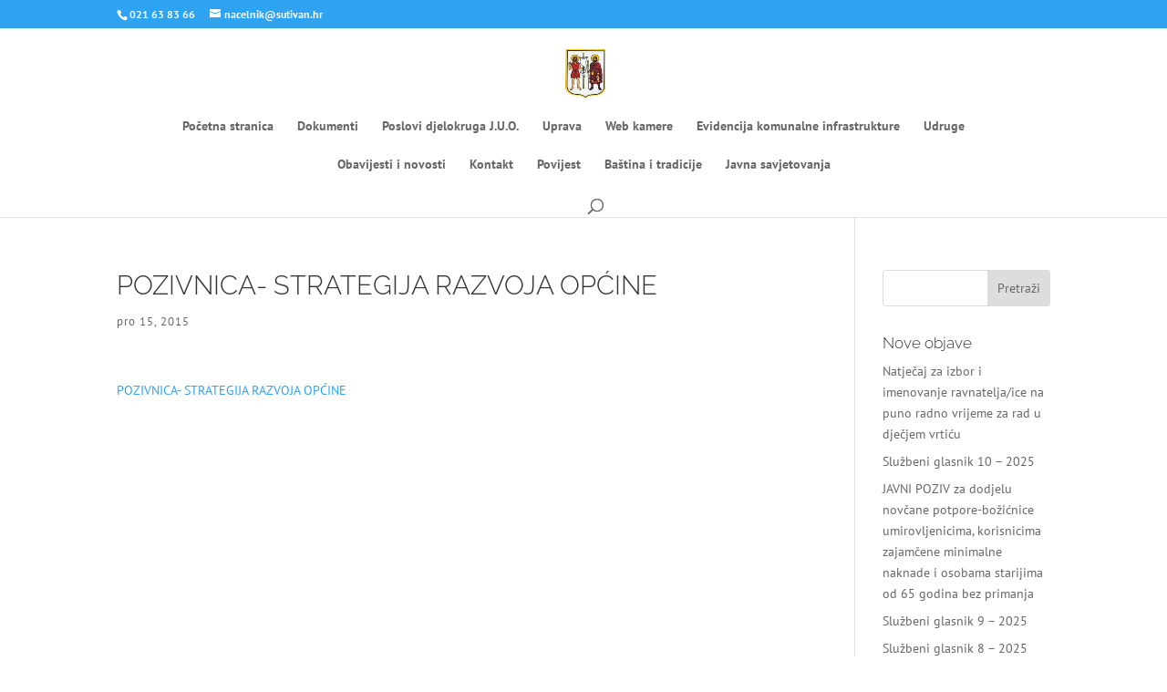

--- FILE ---
content_type: text/html; charset=UTF-8
request_url: https://www.sutivan.hr/obavijesti/izrada-strategije-razvoja-poziv/attachment/pozivnica-strategija-razvoja-opcine/
body_size: 23898
content:
<!DOCTYPE html>
<html lang="hr">
<head>
	<meta charset="UTF-8" />
<meta http-equiv="X-UA-Compatible" content="IE=edge">
	<link rel="pingback" href="https://www.sutivan.hr/xmlrpc.php" />

	<script type="text/javascript">
		document.documentElement.className = 'js';
	</script>

	<link rel="preconnect" href="https://fonts.gstatic.com" crossorigin /><meta name='robots' content='index, follow, max-image-preview:large, max-snippet:-1, max-video-preview:-1' />

	<!-- This site is optimized with the Yoast SEO plugin v26.5 - https://yoast.com/wordpress/plugins/seo/ -->
	<title>POZIVNICA- STRATEGIJA RAZVOJA OPĆINE - Službene stranice općine Sutivan</title>
	<link rel="canonical" href="https://www.sutivan.hr/obavijesti/izrada-strategije-razvoja-poziv/attachment/pozivnica-strategija-razvoja-opcine/" />
	<meta property="og:locale" content="hr_HR" />
	<meta property="og:type" content="article" />
	<meta property="og:title" content="POZIVNICA- STRATEGIJA RAZVOJA OPĆINE - Službene stranice općine Sutivan" />
	<meta property="og:description" content="POZIVNICA- STRATEGIJA RAZVOJA OPĆINE" />
	<meta property="og:url" content="https://www.sutivan.hr/obavijesti/izrada-strategije-razvoja-poziv/attachment/pozivnica-strategija-razvoja-opcine/" />
	<meta property="og:site_name" content="Službene stranice općine Sutivan" />
	<meta property="article:publisher" content="https://web.facebook.com/opcinasutivan" />
	<meta name="twitter:card" content="summary_large_image" />
	<script type="application/ld+json" class="yoast-schema-graph">{"@context":"https://schema.org","@graph":[{"@type":"WebPage","@id":"https://www.sutivan.hr/obavijesti/izrada-strategije-razvoja-poziv/attachment/pozivnica-strategija-razvoja-opcine/","url":"https://www.sutivan.hr/obavijesti/izrada-strategije-razvoja-poziv/attachment/pozivnica-strategija-razvoja-opcine/","name":"POZIVNICA- STRATEGIJA RAZVOJA OPĆINE - Službene stranice općine Sutivan","isPartOf":{"@id":"https://www.sutivan.hr/#website"},"primaryImageOfPage":{"@id":"https://www.sutivan.hr/obavijesti/izrada-strategije-razvoja-poziv/attachment/pozivnica-strategija-razvoja-opcine/#primaryimage"},"image":{"@id":"https://www.sutivan.hr/obavijesti/izrada-strategije-razvoja-poziv/attachment/pozivnica-strategija-razvoja-opcine/#primaryimage"},"thumbnailUrl":"","datePublished":"2015-12-15T12:01:48+00:00","breadcrumb":{"@id":"https://www.sutivan.hr/obavijesti/izrada-strategije-razvoja-poziv/attachment/pozivnica-strategija-razvoja-opcine/#breadcrumb"},"inLanguage":"hr","potentialAction":[{"@type":"ReadAction","target":["https://www.sutivan.hr/obavijesti/izrada-strategije-razvoja-poziv/attachment/pozivnica-strategija-razvoja-opcine/"]}]},{"@type":"BreadcrumbList","@id":"https://www.sutivan.hr/obavijesti/izrada-strategije-razvoja-poziv/attachment/pozivnica-strategija-razvoja-opcine/#breadcrumb","itemListElement":[{"@type":"ListItem","position":1,"name":"Početna stranica","item":"https://www.sutivan.hr/"},{"@type":"ListItem","position":2,"name":"Izrada strategije razvoja &#8211; poziv","item":"https://www.sutivan.hr/obavijesti/izrada-strategije-razvoja-poziv/"},{"@type":"ListItem","position":3,"name":"POZIVNICA- STRATEGIJA RAZVOJA OPĆINE"}]},{"@type":"WebSite","@id":"https://www.sutivan.hr/#website","url":"https://www.sutivan.hr/","name":"Službene stranice općine Sutivan","description":"otok Brač, Hrvatska","potentialAction":[{"@type":"SearchAction","target":{"@type":"EntryPoint","urlTemplate":"https://www.sutivan.hr/?s={search_term_string}"},"query-input":{"@type":"PropertyValueSpecification","valueRequired":true,"valueName":"search_term_string"}}],"inLanguage":"hr"}]}</script>
	<!-- / Yoast SEO plugin. -->


<link rel="alternate" type="application/rss+xml" title="Službene stranice općine Sutivan &raquo; Kanal" href="https://www.sutivan.hr/feed/" />
<link rel="alternate" type="application/rss+xml" title="Službene stranice općine Sutivan &raquo; Kanal komentara" href="https://www.sutivan.hr/comments/feed/" />
<link rel="alternate" type="application/rss+xml" title="Službene stranice općine Sutivan &raquo; POZIVNICA- STRATEGIJA RAZVOJA OPĆINE Kanal komentara" href="https://www.sutivan.hr/obavijesti/izrada-strategije-razvoja-poziv/attachment/pozivnica-strategija-razvoja-opcine/feed/" />
<meta content="Divi v.4.27.4" name="generator"/>
<link rel='stylesheet' id='wp-block-library-css' href='https://www.sutivan.hr/wp-includes/css/dist/block-library/style.min.css?ver=6.8.3' type='text/css' media='all' />
<style id='wp-block-library-theme-inline-css' type='text/css'>
.wp-block-audio :where(figcaption){color:#555;font-size:13px;text-align:center}.is-dark-theme .wp-block-audio :where(figcaption){color:#ffffffa6}.wp-block-audio{margin:0 0 1em}.wp-block-code{border:1px solid #ccc;border-radius:4px;font-family:Menlo,Consolas,monaco,monospace;padding:.8em 1em}.wp-block-embed :where(figcaption){color:#555;font-size:13px;text-align:center}.is-dark-theme .wp-block-embed :where(figcaption){color:#ffffffa6}.wp-block-embed{margin:0 0 1em}.blocks-gallery-caption{color:#555;font-size:13px;text-align:center}.is-dark-theme .blocks-gallery-caption{color:#ffffffa6}:root :where(.wp-block-image figcaption){color:#555;font-size:13px;text-align:center}.is-dark-theme :root :where(.wp-block-image figcaption){color:#ffffffa6}.wp-block-image{margin:0 0 1em}.wp-block-pullquote{border-bottom:4px solid;border-top:4px solid;color:currentColor;margin-bottom:1.75em}.wp-block-pullquote cite,.wp-block-pullquote footer,.wp-block-pullquote__citation{color:currentColor;font-size:.8125em;font-style:normal;text-transform:uppercase}.wp-block-quote{border-left:.25em solid;margin:0 0 1.75em;padding-left:1em}.wp-block-quote cite,.wp-block-quote footer{color:currentColor;font-size:.8125em;font-style:normal;position:relative}.wp-block-quote:where(.has-text-align-right){border-left:none;border-right:.25em solid;padding-left:0;padding-right:1em}.wp-block-quote:where(.has-text-align-center){border:none;padding-left:0}.wp-block-quote.is-large,.wp-block-quote.is-style-large,.wp-block-quote:where(.is-style-plain){border:none}.wp-block-search .wp-block-search__label{font-weight:700}.wp-block-search__button{border:1px solid #ccc;padding:.375em .625em}:where(.wp-block-group.has-background){padding:1.25em 2.375em}.wp-block-separator.has-css-opacity{opacity:.4}.wp-block-separator{border:none;border-bottom:2px solid;margin-left:auto;margin-right:auto}.wp-block-separator.has-alpha-channel-opacity{opacity:1}.wp-block-separator:not(.is-style-wide):not(.is-style-dots){width:100px}.wp-block-separator.has-background:not(.is-style-dots){border-bottom:none;height:1px}.wp-block-separator.has-background:not(.is-style-wide):not(.is-style-dots){height:2px}.wp-block-table{margin:0 0 1em}.wp-block-table td,.wp-block-table th{word-break:normal}.wp-block-table :where(figcaption){color:#555;font-size:13px;text-align:center}.is-dark-theme .wp-block-table :where(figcaption){color:#ffffffa6}.wp-block-video :where(figcaption){color:#555;font-size:13px;text-align:center}.is-dark-theme .wp-block-video :where(figcaption){color:#ffffffa6}.wp-block-video{margin:0 0 1em}:root :where(.wp-block-template-part.has-background){margin-bottom:0;margin-top:0;padding:1.25em 2.375em}
</style>
<style id='global-styles-inline-css' type='text/css'>
:root{--wp--preset--aspect-ratio--square: 1;--wp--preset--aspect-ratio--4-3: 4/3;--wp--preset--aspect-ratio--3-4: 3/4;--wp--preset--aspect-ratio--3-2: 3/2;--wp--preset--aspect-ratio--2-3: 2/3;--wp--preset--aspect-ratio--16-9: 16/9;--wp--preset--aspect-ratio--9-16: 9/16;--wp--preset--color--black: #000000;--wp--preset--color--cyan-bluish-gray: #abb8c3;--wp--preset--color--white: #ffffff;--wp--preset--color--pale-pink: #f78da7;--wp--preset--color--vivid-red: #cf2e2e;--wp--preset--color--luminous-vivid-orange: #ff6900;--wp--preset--color--luminous-vivid-amber: #fcb900;--wp--preset--color--light-green-cyan: #7bdcb5;--wp--preset--color--vivid-green-cyan: #00d084;--wp--preset--color--pale-cyan-blue: #8ed1fc;--wp--preset--color--vivid-cyan-blue: #0693e3;--wp--preset--color--vivid-purple: #9b51e0;--wp--preset--gradient--vivid-cyan-blue-to-vivid-purple: linear-gradient(135deg,rgba(6,147,227,1) 0%,rgb(155,81,224) 100%);--wp--preset--gradient--light-green-cyan-to-vivid-green-cyan: linear-gradient(135deg,rgb(122,220,180) 0%,rgb(0,208,130) 100%);--wp--preset--gradient--luminous-vivid-amber-to-luminous-vivid-orange: linear-gradient(135deg,rgba(252,185,0,1) 0%,rgba(255,105,0,1) 100%);--wp--preset--gradient--luminous-vivid-orange-to-vivid-red: linear-gradient(135deg,rgba(255,105,0,1) 0%,rgb(207,46,46) 100%);--wp--preset--gradient--very-light-gray-to-cyan-bluish-gray: linear-gradient(135deg,rgb(238,238,238) 0%,rgb(169,184,195) 100%);--wp--preset--gradient--cool-to-warm-spectrum: linear-gradient(135deg,rgb(74,234,220) 0%,rgb(151,120,209) 20%,rgb(207,42,186) 40%,rgb(238,44,130) 60%,rgb(251,105,98) 80%,rgb(254,248,76) 100%);--wp--preset--gradient--blush-light-purple: linear-gradient(135deg,rgb(255,206,236) 0%,rgb(152,150,240) 100%);--wp--preset--gradient--blush-bordeaux: linear-gradient(135deg,rgb(254,205,165) 0%,rgb(254,45,45) 50%,rgb(107,0,62) 100%);--wp--preset--gradient--luminous-dusk: linear-gradient(135deg,rgb(255,203,112) 0%,rgb(199,81,192) 50%,rgb(65,88,208) 100%);--wp--preset--gradient--pale-ocean: linear-gradient(135deg,rgb(255,245,203) 0%,rgb(182,227,212) 50%,rgb(51,167,181) 100%);--wp--preset--gradient--electric-grass: linear-gradient(135deg,rgb(202,248,128) 0%,rgb(113,206,126) 100%);--wp--preset--gradient--midnight: linear-gradient(135deg,rgb(2,3,129) 0%,rgb(40,116,252) 100%);--wp--preset--font-size--small: 13px;--wp--preset--font-size--medium: 20px;--wp--preset--font-size--large: 36px;--wp--preset--font-size--x-large: 42px;--wp--preset--spacing--20: 0.44rem;--wp--preset--spacing--30: 0.67rem;--wp--preset--spacing--40: 1rem;--wp--preset--spacing--50: 1.5rem;--wp--preset--spacing--60: 2.25rem;--wp--preset--spacing--70: 3.38rem;--wp--preset--spacing--80: 5.06rem;--wp--preset--shadow--natural: 6px 6px 9px rgba(0, 0, 0, 0.2);--wp--preset--shadow--deep: 12px 12px 50px rgba(0, 0, 0, 0.4);--wp--preset--shadow--sharp: 6px 6px 0px rgba(0, 0, 0, 0.2);--wp--preset--shadow--outlined: 6px 6px 0px -3px rgba(255, 255, 255, 1), 6px 6px rgba(0, 0, 0, 1);--wp--preset--shadow--crisp: 6px 6px 0px rgba(0, 0, 0, 1);}:root { --wp--style--global--content-size: 823px;--wp--style--global--wide-size: 1080px; }:where(body) { margin: 0; }.wp-site-blocks > .alignleft { float: left; margin-right: 2em; }.wp-site-blocks > .alignright { float: right; margin-left: 2em; }.wp-site-blocks > .aligncenter { justify-content: center; margin-left: auto; margin-right: auto; }:where(.is-layout-flex){gap: 0.5em;}:where(.is-layout-grid){gap: 0.5em;}.is-layout-flow > .alignleft{float: left;margin-inline-start: 0;margin-inline-end: 2em;}.is-layout-flow > .alignright{float: right;margin-inline-start: 2em;margin-inline-end: 0;}.is-layout-flow > .aligncenter{margin-left: auto !important;margin-right: auto !important;}.is-layout-constrained > .alignleft{float: left;margin-inline-start: 0;margin-inline-end: 2em;}.is-layout-constrained > .alignright{float: right;margin-inline-start: 2em;margin-inline-end: 0;}.is-layout-constrained > .aligncenter{margin-left: auto !important;margin-right: auto !important;}.is-layout-constrained > :where(:not(.alignleft):not(.alignright):not(.alignfull)){max-width: var(--wp--style--global--content-size);margin-left: auto !important;margin-right: auto !important;}.is-layout-constrained > .alignwide{max-width: var(--wp--style--global--wide-size);}body .is-layout-flex{display: flex;}.is-layout-flex{flex-wrap: wrap;align-items: center;}.is-layout-flex > :is(*, div){margin: 0;}body .is-layout-grid{display: grid;}.is-layout-grid > :is(*, div){margin: 0;}body{padding-top: 0px;padding-right: 0px;padding-bottom: 0px;padding-left: 0px;}:root :where(.wp-element-button, .wp-block-button__link){background-color: #32373c;border-width: 0;color: #fff;font-family: inherit;font-size: inherit;line-height: inherit;padding: calc(0.667em + 2px) calc(1.333em + 2px);text-decoration: none;}.has-black-color{color: var(--wp--preset--color--black) !important;}.has-cyan-bluish-gray-color{color: var(--wp--preset--color--cyan-bluish-gray) !important;}.has-white-color{color: var(--wp--preset--color--white) !important;}.has-pale-pink-color{color: var(--wp--preset--color--pale-pink) !important;}.has-vivid-red-color{color: var(--wp--preset--color--vivid-red) !important;}.has-luminous-vivid-orange-color{color: var(--wp--preset--color--luminous-vivid-orange) !important;}.has-luminous-vivid-amber-color{color: var(--wp--preset--color--luminous-vivid-amber) !important;}.has-light-green-cyan-color{color: var(--wp--preset--color--light-green-cyan) !important;}.has-vivid-green-cyan-color{color: var(--wp--preset--color--vivid-green-cyan) !important;}.has-pale-cyan-blue-color{color: var(--wp--preset--color--pale-cyan-blue) !important;}.has-vivid-cyan-blue-color{color: var(--wp--preset--color--vivid-cyan-blue) !important;}.has-vivid-purple-color{color: var(--wp--preset--color--vivid-purple) !important;}.has-black-background-color{background-color: var(--wp--preset--color--black) !important;}.has-cyan-bluish-gray-background-color{background-color: var(--wp--preset--color--cyan-bluish-gray) !important;}.has-white-background-color{background-color: var(--wp--preset--color--white) !important;}.has-pale-pink-background-color{background-color: var(--wp--preset--color--pale-pink) !important;}.has-vivid-red-background-color{background-color: var(--wp--preset--color--vivid-red) !important;}.has-luminous-vivid-orange-background-color{background-color: var(--wp--preset--color--luminous-vivid-orange) !important;}.has-luminous-vivid-amber-background-color{background-color: var(--wp--preset--color--luminous-vivid-amber) !important;}.has-light-green-cyan-background-color{background-color: var(--wp--preset--color--light-green-cyan) !important;}.has-vivid-green-cyan-background-color{background-color: var(--wp--preset--color--vivid-green-cyan) !important;}.has-pale-cyan-blue-background-color{background-color: var(--wp--preset--color--pale-cyan-blue) !important;}.has-vivid-cyan-blue-background-color{background-color: var(--wp--preset--color--vivid-cyan-blue) !important;}.has-vivid-purple-background-color{background-color: var(--wp--preset--color--vivid-purple) !important;}.has-black-border-color{border-color: var(--wp--preset--color--black) !important;}.has-cyan-bluish-gray-border-color{border-color: var(--wp--preset--color--cyan-bluish-gray) !important;}.has-white-border-color{border-color: var(--wp--preset--color--white) !important;}.has-pale-pink-border-color{border-color: var(--wp--preset--color--pale-pink) !important;}.has-vivid-red-border-color{border-color: var(--wp--preset--color--vivid-red) !important;}.has-luminous-vivid-orange-border-color{border-color: var(--wp--preset--color--luminous-vivid-orange) !important;}.has-luminous-vivid-amber-border-color{border-color: var(--wp--preset--color--luminous-vivid-amber) !important;}.has-light-green-cyan-border-color{border-color: var(--wp--preset--color--light-green-cyan) !important;}.has-vivid-green-cyan-border-color{border-color: var(--wp--preset--color--vivid-green-cyan) !important;}.has-pale-cyan-blue-border-color{border-color: var(--wp--preset--color--pale-cyan-blue) !important;}.has-vivid-cyan-blue-border-color{border-color: var(--wp--preset--color--vivid-cyan-blue) !important;}.has-vivid-purple-border-color{border-color: var(--wp--preset--color--vivid-purple) !important;}.has-vivid-cyan-blue-to-vivid-purple-gradient-background{background: var(--wp--preset--gradient--vivid-cyan-blue-to-vivid-purple) !important;}.has-light-green-cyan-to-vivid-green-cyan-gradient-background{background: var(--wp--preset--gradient--light-green-cyan-to-vivid-green-cyan) !important;}.has-luminous-vivid-amber-to-luminous-vivid-orange-gradient-background{background: var(--wp--preset--gradient--luminous-vivid-amber-to-luminous-vivid-orange) !important;}.has-luminous-vivid-orange-to-vivid-red-gradient-background{background: var(--wp--preset--gradient--luminous-vivid-orange-to-vivid-red) !important;}.has-very-light-gray-to-cyan-bluish-gray-gradient-background{background: var(--wp--preset--gradient--very-light-gray-to-cyan-bluish-gray) !important;}.has-cool-to-warm-spectrum-gradient-background{background: var(--wp--preset--gradient--cool-to-warm-spectrum) !important;}.has-blush-light-purple-gradient-background{background: var(--wp--preset--gradient--blush-light-purple) !important;}.has-blush-bordeaux-gradient-background{background: var(--wp--preset--gradient--blush-bordeaux) !important;}.has-luminous-dusk-gradient-background{background: var(--wp--preset--gradient--luminous-dusk) !important;}.has-pale-ocean-gradient-background{background: var(--wp--preset--gradient--pale-ocean) !important;}.has-electric-grass-gradient-background{background: var(--wp--preset--gradient--electric-grass) !important;}.has-midnight-gradient-background{background: var(--wp--preset--gradient--midnight) !important;}.has-small-font-size{font-size: var(--wp--preset--font-size--small) !important;}.has-medium-font-size{font-size: var(--wp--preset--font-size--medium) !important;}.has-large-font-size{font-size: var(--wp--preset--font-size--large) !important;}.has-x-large-font-size{font-size: var(--wp--preset--font-size--x-large) !important;}
:where(.wp-block-post-template.is-layout-flex){gap: 1.25em;}:where(.wp-block-post-template.is-layout-grid){gap: 1.25em;}
:where(.wp-block-columns.is-layout-flex){gap: 2em;}:where(.wp-block-columns.is-layout-grid){gap: 2em;}
:root :where(.wp-block-pullquote){font-size: 1.5em;line-height: 1.6;}
</style>
<link rel='stylesheet' id='cookie-law-info-css' href='https://www.sutivan.hr/wp-content/plugins/cookie-law-info/legacy/public/css/cookie-law-info-public.css?ver=3.3.7' type='text/css' media='all' />
<link rel='stylesheet' id='cookie-law-info-gdpr-css' href='https://www.sutivan.hr/wp-content/plugins/cookie-law-info/legacy/public/css/cookie-law-info-gdpr.css?ver=3.3.7' type='text/css' media='all' />
<link rel='stylesheet' id='SFSImainCss-css' href='https://www.sutivan.hr/wp-content/plugins/ultimate-social-media-icons/css/sfsi-style.css?ver=2.9.6' type='text/css' media='all' />
<style id='divi-style-inline-inline-css' type='text/css'>
/*!
Theme Name: Divi
Theme URI: http://www.elegantthemes.com/gallery/divi/
Version: 4.27.4
Description: Smart. Flexible. Beautiful. Divi is the most powerful theme in our collection.
Author: Elegant Themes
Author URI: http://www.elegantthemes.com
License: GNU General Public License v2
License URI: http://www.gnu.org/licenses/gpl-2.0.html
*/

a,abbr,acronym,address,applet,b,big,blockquote,body,center,cite,code,dd,del,dfn,div,dl,dt,em,fieldset,font,form,h1,h2,h3,h4,h5,h6,html,i,iframe,img,ins,kbd,label,legend,li,object,ol,p,pre,q,s,samp,small,span,strike,strong,sub,sup,tt,u,ul,var{margin:0;padding:0;border:0;outline:0;font-size:100%;-ms-text-size-adjust:100%;-webkit-text-size-adjust:100%;vertical-align:baseline;background:transparent}body{line-height:1}ol,ul{list-style:none}blockquote,q{quotes:none}blockquote:after,blockquote:before,q:after,q:before{content:"";content:none}blockquote{margin:20px 0 30px;border-left:5px solid;padding-left:20px}:focus{outline:0}del{text-decoration:line-through}pre{overflow:auto;padding:10px}figure{margin:0}table{border-collapse:collapse;border-spacing:0}article,aside,footer,header,hgroup,nav,section{display:block}body{font-family:Open Sans,Arial,sans-serif;font-size:14px;color:#666;background-color:#fff;line-height:1.7em;font-weight:500;-webkit-font-smoothing:antialiased;-moz-osx-font-smoothing:grayscale}body.page-template-page-template-blank-php #page-container{padding-top:0!important}body.et_cover_background{background-size:cover!important;background-position:top!important;background-repeat:no-repeat!important;background-attachment:fixed}a{color:#2ea3f2}a,a:hover{text-decoration:none}p{padding-bottom:1em}p:not(.has-background):last-of-type{padding-bottom:0}p.et_normal_padding{padding-bottom:1em}strong{font-weight:700}cite,em,i{font-style:italic}code,pre{font-family:Courier New,monospace;margin-bottom:10px}ins{text-decoration:none}sub,sup{height:0;line-height:1;position:relative;vertical-align:baseline}sup{bottom:.8em}sub{top:.3em}dl{margin:0 0 1.5em}dl dt{font-weight:700}dd{margin-left:1.5em}blockquote p{padding-bottom:0}embed,iframe,object,video{max-width:100%}h1,h2,h3,h4,h5,h6{color:#333;padding-bottom:10px;line-height:1em;font-weight:500}h1 a,h2 a,h3 a,h4 a,h5 a,h6 a{color:inherit}h1{font-size:30px}h2{font-size:26px}h3{font-size:22px}h4{font-size:18px}h5{font-size:16px}h6{font-size:14px}input{-webkit-appearance:none}input[type=checkbox]{-webkit-appearance:checkbox}input[type=radio]{-webkit-appearance:radio}input.text,input.title,input[type=email],input[type=password],input[type=tel],input[type=text],select,textarea{background-color:#fff;border:1px solid #bbb;padding:2px;color:#4e4e4e}input.text:focus,input.title:focus,input[type=text]:focus,select:focus,textarea:focus{border-color:#2d3940;color:#3e3e3e}input.text,input.title,input[type=text],select,textarea{margin:0}textarea{padding:4px}button,input,select,textarea{font-family:inherit}img{max-width:100%;height:auto}.clear{clear:both}br.clear{margin:0;padding:0}.pagination{clear:both}#et_search_icon:hover,.et-social-icon a:hover,.et_password_protected_form .et_submit_button,.form-submit .et_pb_buttontton.alt.disabled,.nav-single a,.posted_in a{color:#2ea3f2}.et-search-form,blockquote{border-color:#2ea3f2}#main-content{background-color:#fff}.container{width:80%;max-width:1080px;margin:auto;position:relative}body:not(.et-tb) #main-content .container,body:not(.et-tb-has-header) #main-content .container{padding-top:58px}.et_full_width_page #main-content .container:before{display:none}.main_title{margin-bottom:20px}.et_password_protected_form .et_submit_button:hover,.form-submit .et_pb_button:hover{background:rgba(0,0,0,.05)}.et_button_icon_visible .et_pb_button{padding-right:2em;padding-left:.7em}.et_button_icon_visible .et_pb_button:after{opacity:1;margin-left:0}.et_button_left .et_pb_button:hover:after{left:.15em}.et_button_left .et_pb_button:after{margin-left:0;left:1em}.et_button_icon_visible.et_button_left .et_pb_button,.et_button_left .et_pb_button:hover,.et_button_left .et_pb_module .et_pb_button:hover{padding-left:2em;padding-right:.7em}.et_button_icon_visible.et_button_left .et_pb_button:after,.et_button_left .et_pb_button:hover:after{left:.15em}.et_password_protected_form .et_submit_button:hover,.form-submit .et_pb_button:hover{padding:.3em 1em}.et_button_no_icon .et_pb_button:after{display:none}.et_button_no_icon.et_button_icon_visible.et_button_left .et_pb_button,.et_button_no_icon.et_button_left .et_pb_button:hover,.et_button_no_icon .et_pb_button,.et_button_no_icon .et_pb_button:hover{padding:.3em 1em!important}.et_button_custom_icon .et_pb_button:after{line-height:1.7em}.et_button_custom_icon.et_button_icon_visible .et_pb_button:after,.et_button_custom_icon .et_pb_button:hover:after{margin-left:.3em}#left-area .post_format-post-format-gallery .wp-block-gallery:first-of-type{padding:0;margin-bottom:-16px}.entry-content table:not(.variations){border:1px solid #eee;margin:0 0 15px;text-align:left;width:100%}.entry-content thead th,.entry-content tr th{color:#555;font-weight:700;padding:9px 24px}.entry-content tr td{border-top:1px solid #eee;padding:6px 24px}#left-area ul,.entry-content ul,.et-l--body ul,.et-l--footer ul,.et-l--header ul{list-style-type:disc;padding:0 0 23px 1em;line-height:26px}#left-area ol,.entry-content ol,.et-l--body ol,.et-l--footer ol,.et-l--header ol{list-style-type:decimal;list-style-position:inside;padding:0 0 23px;line-height:26px}#left-area ul li ul,.entry-content ul li ol{padding:2px 0 2px 20px}#left-area ol li ul,.entry-content ol li ol,.et-l--body ol li ol,.et-l--footer ol li ol,.et-l--header ol li ol{padding:2px 0 2px 35px}#left-area ul.wp-block-gallery{display:-webkit-box;display:-ms-flexbox;display:flex;-ms-flex-wrap:wrap;flex-wrap:wrap;list-style-type:none;padding:0}#left-area ul.products{padding:0!important;line-height:1.7!important;list-style:none!important}.gallery-item a{display:block}.gallery-caption,.gallery-item a{width:90%}#wpadminbar{z-index:100001}#left-area .post-meta{font-size:14px;padding-bottom:15px}#left-area .post-meta a{text-decoration:none;color:#666}#left-area .et_featured_image{padding-bottom:7px}.single .post{padding-bottom:25px}body.single .et_audio_content{margin-bottom:-6px}.nav-single a{text-decoration:none;color:#2ea3f2;font-size:14px;font-weight:400}.nav-previous{float:left}.nav-next{float:right}.et_password_protected_form p input{background-color:#eee;border:none!important;width:100%!important;border-radius:0!important;font-size:14px;color:#999!important;padding:16px!important;-webkit-box-sizing:border-box;box-sizing:border-box}.et_password_protected_form label{display:none}.et_password_protected_form .et_submit_button{font-family:inherit;display:block;float:right;margin:8px auto 0;cursor:pointer}.post-password-required p.nocomments.container{max-width:100%}.post-password-required p.nocomments.container:before{display:none}.aligncenter,div.post .new-post .aligncenter{display:block;margin-left:auto;margin-right:auto}.wp-caption{border:1px solid #ddd;text-align:center;background-color:#f3f3f3;margin-bottom:10px;max-width:96%;padding:8px}.wp-caption.alignleft{margin:0 30px 20px 0}.wp-caption.alignright{margin:0 0 20px 30px}.wp-caption img{margin:0;padding:0;border:0}.wp-caption p.wp-caption-text{font-size:12px;padding:0 4px 5px;margin:0}.alignright{float:right}.alignleft{float:left}img.alignleft{display:inline;float:left;margin-right:15px}img.alignright{display:inline;float:right;margin-left:15px}.page.et_pb_pagebuilder_layout #main-content{background-color:transparent}body #main-content .et_builder_inner_content>h1,body #main-content .et_builder_inner_content>h2,body #main-content .et_builder_inner_content>h3,body #main-content .et_builder_inner_content>h4,body #main-content .et_builder_inner_content>h5,body #main-content .et_builder_inner_content>h6{line-height:1.4em}body #main-content .et_builder_inner_content>p{line-height:1.7em}.wp-block-pullquote{margin:20px 0 30px}.wp-block-pullquote.has-background blockquote{border-left:none}.wp-block-group.has-background{padding:1.5em 1.5em .5em}@media (min-width:981px){#left-area{width:79.125%;padding-bottom:23px}#main-content .container:before{content:"";position:absolute;top:0;height:100%;width:1px;background-color:#e2e2e2}.et_full_width_page #left-area,.et_no_sidebar #left-area{float:none;width:100%!important}.et_full_width_page #left-area{padding-bottom:0}.et_no_sidebar #main-content .container:before{display:none}}@media (max-width:980px){#page-container{padding-top:80px}.et-tb #page-container,.et-tb-has-header #page-container{padding-top:0!important}#left-area,#sidebar{width:100%!important}#main-content .container:before{display:none!important}.et_full_width_page .et_gallery_item:nth-child(4n+1){clear:none}}@media print{#page-container{padding-top:0!important}}#wp-admin-bar-et-use-visual-builder a:before{font-family:ETmodules!important;content:"\e625";font-size:30px!important;width:28px;margin-top:-3px;color:#974df3!important}#wp-admin-bar-et-use-visual-builder:hover a:before{color:#fff!important}#wp-admin-bar-et-use-visual-builder:hover a,#wp-admin-bar-et-use-visual-builder a:hover{transition:background-color .5s ease;-webkit-transition:background-color .5s ease;-moz-transition:background-color .5s ease;background-color:#7e3bd0!important;color:#fff!important}* html .clearfix,:first-child+html .clearfix{zoom:1}.iphone .et_pb_section_video_bg video::-webkit-media-controls-start-playback-button{display:none!important;-webkit-appearance:none}.et_mobile_device .et_pb_section_parallax .et_pb_parallax_css{background-attachment:scroll}.et-social-facebook a.icon:before{content:"\e093"}.et-social-twitter a.icon:before{content:"\e094"}.et-social-google-plus a.icon:before{content:"\e096"}.et-social-instagram a.icon:before{content:"\e09a"}.et-social-rss a.icon:before{content:"\e09e"}.ai1ec-single-event:after{content:" ";display:table;clear:both}.evcal_event_details .evcal_evdata_cell .eventon_details_shading_bot.eventon_details_shading_bot{z-index:3}.wp-block-divi-layout{margin-bottom:1em}*{-webkit-box-sizing:border-box;box-sizing:border-box}#et-info-email:before,#et-info-phone:before,#et_search_icon:before,.comment-reply-link:after,.et-cart-info span:before,.et-pb-arrow-next:before,.et-pb-arrow-prev:before,.et-social-icon a:before,.et_audio_container .mejs-playpause-button button:before,.et_audio_container .mejs-volume-button button:before,.et_overlay:before,.et_password_protected_form .et_submit_button:after,.et_pb_button:after,.et_pb_contact_reset:after,.et_pb_contact_submit:after,.et_pb_font_icon:before,.et_pb_newsletter_button:after,.et_pb_pricing_table_button:after,.et_pb_promo_button:after,.et_pb_testimonial:before,.et_pb_toggle_title:before,.form-submit .et_pb_button:after,.mobile_menu_bar:before,a.et_pb_more_button:after{font-family:ETmodules!important;speak:none;font-style:normal;font-weight:400;-webkit-font-feature-settings:normal;font-feature-settings:normal;font-variant:normal;text-transform:none;line-height:1;-webkit-font-smoothing:antialiased;-moz-osx-font-smoothing:grayscale;text-shadow:0 0;direction:ltr}.et-pb-icon,.et_pb_custom_button_icon.et_pb_button:after,.et_pb_login .et_pb_custom_button_icon.et_pb_button:after,.et_pb_woo_custom_button_icon .button.et_pb_custom_button_icon.et_pb_button:after,.et_pb_woo_custom_button_icon .button.et_pb_custom_button_icon.et_pb_button:hover:after{content:attr(data-icon)}.et-pb-icon{font-family:ETmodules;speak:none;font-weight:400;-webkit-font-feature-settings:normal;font-feature-settings:normal;font-variant:normal;text-transform:none;line-height:1;-webkit-font-smoothing:antialiased;font-size:96px;font-style:normal;display:inline-block;-webkit-box-sizing:border-box;box-sizing:border-box;direction:ltr}#et-ajax-saving{display:none;-webkit-transition:background .3s,-webkit-box-shadow .3s;transition:background .3s,-webkit-box-shadow .3s;transition:background .3s,box-shadow .3s;transition:background .3s,box-shadow .3s,-webkit-box-shadow .3s;-webkit-box-shadow:rgba(0,139,219,.247059) 0 0 60px;box-shadow:0 0 60px rgba(0,139,219,.247059);position:fixed;top:50%;left:50%;width:50px;height:50px;background:#fff;border-radius:50px;margin:-25px 0 0 -25px;z-index:999999;text-align:center}#et-ajax-saving img{margin:9px}.et-safe-mode-indicator,.et-safe-mode-indicator:focus,.et-safe-mode-indicator:hover{-webkit-box-shadow:0 5px 10px rgba(41,196,169,.15);box-shadow:0 5px 10px rgba(41,196,169,.15);background:#29c4a9;color:#fff;font-size:14px;font-weight:600;padding:12px;line-height:16px;border-radius:3px;position:fixed;bottom:30px;right:30px;z-index:999999;text-decoration:none;font-family:Open Sans,sans-serif;-webkit-font-smoothing:antialiased;-moz-osx-font-smoothing:grayscale}.et_pb_button{font-size:20px;font-weight:500;padding:.3em 1em;line-height:1.7em!important;background-color:transparent;background-size:cover;background-position:50%;background-repeat:no-repeat;border:2px solid;border-radius:3px;-webkit-transition-duration:.2s;transition-duration:.2s;-webkit-transition-property:all!important;transition-property:all!important}.et_pb_button,.et_pb_button_inner{position:relative}.et_pb_button:hover,.et_pb_module .et_pb_button:hover{border:2px solid transparent;padding:.3em 2em .3em .7em}.et_pb_button:hover{background-color:hsla(0,0%,100%,.2)}.et_pb_bg_layout_light.et_pb_button:hover,.et_pb_bg_layout_light .et_pb_button:hover{background-color:rgba(0,0,0,.05)}.et_pb_button:after,.et_pb_button:before{font-size:32px;line-height:1em;content:"\35";opacity:0;position:absolute;margin-left:-1em;-webkit-transition:all .2s;transition:all .2s;text-transform:none;-webkit-font-feature-settings:"kern" off;font-feature-settings:"kern" off;font-variant:none;font-style:normal;font-weight:400;text-shadow:none}.et_pb_button.et_hover_enabled:hover:after,.et_pb_button.et_pb_hovered:hover:after{-webkit-transition:none!important;transition:none!important}.et_pb_button:before{display:none}.et_pb_button:hover:after{opacity:1;margin-left:0}.et_pb_column_1_3 h1,.et_pb_column_1_4 h1,.et_pb_column_1_5 h1,.et_pb_column_1_6 h1,.et_pb_column_2_5 h1{font-size:26px}.et_pb_column_1_3 h2,.et_pb_column_1_4 h2,.et_pb_column_1_5 h2,.et_pb_column_1_6 h2,.et_pb_column_2_5 h2{font-size:23px}.et_pb_column_1_3 h3,.et_pb_column_1_4 h3,.et_pb_column_1_5 h3,.et_pb_column_1_6 h3,.et_pb_column_2_5 h3{font-size:20px}.et_pb_column_1_3 h4,.et_pb_column_1_4 h4,.et_pb_column_1_5 h4,.et_pb_column_1_6 h4,.et_pb_column_2_5 h4{font-size:18px}.et_pb_column_1_3 h5,.et_pb_column_1_4 h5,.et_pb_column_1_5 h5,.et_pb_column_1_6 h5,.et_pb_column_2_5 h5{font-size:16px}.et_pb_column_1_3 h6,.et_pb_column_1_4 h6,.et_pb_column_1_5 h6,.et_pb_column_1_6 h6,.et_pb_column_2_5 h6{font-size:15px}.et_pb_bg_layout_dark,.et_pb_bg_layout_dark h1,.et_pb_bg_layout_dark h2,.et_pb_bg_layout_dark h3,.et_pb_bg_layout_dark h4,.et_pb_bg_layout_dark h5,.et_pb_bg_layout_dark h6{color:#fff!important}.et_pb_module.et_pb_text_align_left{text-align:left}.et_pb_module.et_pb_text_align_center{text-align:center}.et_pb_module.et_pb_text_align_right{text-align:right}.et_pb_module.et_pb_text_align_justified{text-align:justify}.clearfix:after{visibility:hidden;display:block;font-size:0;content:" ";clear:both;height:0}.et_pb_bg_layout_light .et_pb_more_button{color:#2ea3f2}.et_builder_inner_content{position:relative;z-index:1}header .et_builder_inner_content{z-index:2}.et_pb_css_mix_blend_mode_passthrough{mix-blend-mode:unset!important}.et_pb_image_container{margin:-20px -20px 29px}.et_pb_module_inner{position:relative}.et_hover_enabled_preview{z-index:2}.et_hover_enabled:hover{position:relative;z-index:2}.et_pb_all_tabs,.et_pb_module,.et_pb_posts_nav a,.et_pb_tab,.et_pb_with_background{position:relative;background-size:cover;background-position:50%;background-repeat:no-repeat}.et_pb_background_mask,.et_pb_background_pattern{bottom:0;left:0;position:absolute;right:0;top:0}.et_pb_background_mask{background-size:calc(100% + 2px) calc(100% + 2px);background-repeat:no-repeat;background-position:50%;overflow:hidden}.et_pb_background_pattern{background-position:0 0;background-repeat:repeat}.et_pb_with_border{position:relative;border:0 solid #333}.post-password-required .et_pb_row{padding:0;width:100%}.post-password-required .et_password_protected_form{min-height:0}body.et_pb_pagebuilder_layout.et_pb_show_title .post-password-required .et_password_protected_form h1,body:not(.et_pb_pagebuilder_layout) .post-password-required .et_password_protected_form h1{display:none}.et_pb_no_bg{padding:0!important}.et_overlay.et_pb_inline_icon:before,.et_pb_inline_icon:before{content:attr(data-icon)}.et_pb_more_button{color:inherit;text-shadow:none;text-decoration:none;display:inline-block;margin-top:20px}.et_parallax_bg_wrap{overflow:hidden;position:absolute;top:0;right:0;bottom:0;left:0}.et_parallax_bg{background-repeat:no-repeat;background-position:top;background-size:cover;position:absolute;bottom:0;left:0;width:100%;height:100%;display:block}.et_parallax_bg.et_parallax_bg__hover,.et_parallax_bg.et_parallax_bg_phone,.et_parallax_bg.et_parallax_bg_tablet,.et_parallax_gradient.et_parallax_gradient__hover,.et_parallax_gradient.et_parallax_gradient_phone,.et_parallax_gradient.et_parallax_gradient_tablet,.et_pb_section_parallax_hover:hover .et_parallax_bg:not(.et_parallax_bg__hover),.et_pb_section_parallax_hover:hover .et_parallax_gradient:not(.et_parallax_gradient__hover){display:none}.et_pb_section_parallax_hover:hover .et_parallax_bg.et_parallax_bg__hover,.et_pb_section_parallax_hover:hover .et_parallax_gradient.et_parallax_gradient__hover{display:block}.et_parallax_gradient{bottom:0;display:block;left:0;position:absolute;right:0;top:0}.et_pb_module.et_pb_section_parallax,.et_pb_posts_nav a.et_pb_section_parallax,.et_pb_tab.et_pb_section_parallax{position:relative}.et_pb_section_parallax .et_pb_parallax_css,.et_pb_slides .et_parallax_bg.et_pb_parallax_css{background-attachment:fixed}body.et-bfb .et_pb_section_parallax .et_pb_parallax_css,body.et-bfb .et_pb_slides .et_parallax_bg.et_pb_parallax_css{background-attachment:scroll;bottom:auto}.et_pb_section_parallax.et_pb_column .et_pb_module,.et_pb_section_parallax.et_pb_row .et_pb_column,.et_pb_section_parallax.et_pb_row .et_pb_module{z-index:9;position:relative}.et_pb_more_button:hover:after{opacity:1;margin-left:0}.et_pb_preload .et_pb_section_video_bg,.et_pb_preload>div{visibility:hidden}.et_pb_preload,.et_pb_section.et_pb_section_video.et_pb_preload{position:relative;background:#464646!important}.et_pb_preload:before{content:"";position:absolute;top:50%;left:50%;background:url(https://www.sutivan.hr/wp-content/themes/Divi/includes/builder/styles/images/preloader.gif) no-repeat;border-radius:32px;width:32px;height:32px;margin:-16px 0 0 -16px}.box-shadow-overlay{position:absolute;top:0;left:0;width:100%;height:100%;z-index:10;pointer-events:none}.et_pb_section>.box-shadow-overlay~.et_pb_row{z-index:11}body.safari .section_has_divider{will-change:transform}.et_pb_row>.box-shadow-overlay{z-index:8}.has-box-shadow-overlay{position:relative}.et_clickable{cursor:pointer}.screen-reader-text{border:0;clip:rect(1px,1px,1px,1px);-webkit-clip-path:inset(50%);clip-path:inset(50%);height:1px;margin:-1px;overflow:hidden;padding:0;position:absolute!important;width:1px;word-wrap:normal!important}.et_multi_view_hidden,.et_multi_view_hidden_image{display:none!important}@keyframes multi-view-image-fade{0%{opacity:0}10%{opacity:.1}20%{opacity:.2}30%{opacity:.3}40%{opacity:.4}50%{opacity:.5}60%{opacity:.6}70%{opacity:.7}80%{opacity:.8}90%{opacity:.9}to{opacity:1}}.et_multi_view_image__loading{visibility:hidden}.et_multi_view_image__loaded{-webkit-animation:multi-view-image-fade .5s;animation:multi-view-image-fade .5s}#et-pb-motion-effects-offset-tracker{visibility:hidden!important;opacity:0;position:absolute;top:0;left:0}.et-pb-before-scroll-animation{opacity:0}header.et-l.et-l--header:after{clear:both;display:block;content:""}.et_pb_module{-webkit-animation-timing-function:linear;animation-timing-function:linear;-webkit-animation-duration:.2s;animation-duration:.2s}@-webkit-keyframes fadeBottom{0%{opacity:0;-webkit-transform:translateY(10%);transform:translateY(10%)}to{opacity:1;-webkit-transform:translateY(0);transform:translateY(0)}}@keyframes fadeBottom{0%{opacity:0;-webkit-transform:translateY(10%);transform:translateY(10%)}to{opacity:1;-webkit-transform:translateY(0);transform:translateY(0)}}@-webkit-keyframes fadeLeft{0%{opacity:0;-webkit-transform:translateX(-10%);transform:translateX(-10%)}to{opacity:1;-webkit-transform:translateX(0);transform:translateX(0)}}@keyframes fadeLeft{0%{opacity:0;-webkit-transform:translateX(-10%);transform:translateX(-10%)}to{opacity:1;-webkit-transform:translateX(0);transform:translateX(0)}}@-webkit-keyframes fadeRight{0%{opacity:0;-webkit-transform:translateX(10%);transform:translateX(10%)}to{opacity:1;-webkit-transform:translateX(0);transform:translateX(0)}}@keyframes fadeRight{0%{opacity:0;-webkit-transform:translateX(10%);transform:translateX(10%)}to{opacity:1;-webkit-transform:translateX(0);transform:translateX(0)}}@-webkit-keyframes fadeTop{0%{opacity:0;-webkit-transform:translateY(-10%);transform:translateY(-10%)}to{opacity:1;-webkit-transform:translateX(0);transform:translateX(0)}}@keyframes fadeTop{0%{opacity:0;-webkit-transform:translateY(-10%);transform:translateY(-10%)}to{opacity:1;-webkit-transform:translateX(0);transform:translateX(0)}}@-webkit-keyframes fadeIn{0%{opacity:0}to{opacity:1}}@keyframes fadeIn{0%{opacity:0}to{opacity:1}}.et-waypoint:not(.et_pb_counters){opacity:0}@media (min-width:981px){.et_pb_section.et_section_specialty div.et_pb_row .et_pb_column .et_pb_column .et_pb_module.et-last-child,.et_pb_section.et_section_specialty div.et_pb_row .et_pb_column .et_pb_column .et_pb_module:last-child,.et_pb_section.et_section_specialty div.et_pb_row .et_pb_column .et_pb_row_inner .et_pb_column .et_pb_module.et-last-child,.et_pb_section.et_section_specialty div.et_pb_row .et_pb_column .et_pb_row_inner .et_pb_column .et_pb_module:last-child,.et_pb_section div.et_pb_row .et_pb_column .et_pb_module.et-last-child,.et_pb_section div.et_pb_row .et_pb_column .et_pb_module:last-child{margin-bottom:0}}@media (max-width:980px){.et_overlay.et_pb_inline_icon_tablet:before,.et_pb_inline_icon_tablet:before{content:attr(data-icon-tablet)}.et_parallax_bg.et_parallax_bg_tablet_exist,.et_parallax_gradient.et_parallax_gradient_tablet_exist{display:none}.et_parallax_bg.et_parallax_bg_tablet,.et_parallax_gradient.et_parallax_gradient_tablet{display:block}.et_pb_column .et_pb_module{margin-bottom:30px}.et_pb_row .et_pb_column .et_pb_module.et-last-child,.et_pb_row .et_pb_column .et_pb_module:last-child,.et_section_specialty .et_pb_row .et_pb_column .et_pb_module.et-last-child,.et_section_specialty .et_pb_row .et_pb_column .et_pb_module:last-child{margin-bottom:0}.et_pb_more_button{display:inline-block!important}.et_pb_bg_layout_light_tablet.et_pb_button,.et_pb_bg_layout_light_tablet.et_pb_module.et_pb_button,.et_pb_bg_layout_light_tablet .et_pb_more_button{color:#2ea3f2}.et_pb_bg_layout_light_tablet .et_pb_forgot_password a{color:#666}.et_pb_bg_layout_light_tablet h1,.et_pb_bg_layout_light_tablet h2,.et_pb_bg_layout_light_tablet h3,.et_pb_bg_layout_light_tablet h4,.et_pb_bg_layout_light_tablet h5,.et_pb_bg_layout_light_tablet h6{color:#333!important}.et_pb_module .et_pb_bg_layout_light_tablet.et_pb_button{color:#2ea3f2!important}.et_pb_bg_layout_light_tablet{color:#666!important}.et_pb_bg_layout_dark_tablet,.et_pb_bg_layout_dark_tablet h1,.et_pb_bg_layout_dark_tablet h2,.et_pb_bg_layout_dark_tablet h3,.et_pb_bg_layout_dark_tablet h4,.et_pb_bg_layout_dark_tablet h5,.et_pb_bg_layout_dark_tablet h6{color:#fff!important}.et_pb_bg_layout_dark_tablet.et_pb_button,.et_pb_bg_layout_dark_tablet.et_pb_module.et_pb_button,.et_pb_bg_layout_dark_tablet .et_pb_more_button{color:inherit}.et_pb_bg_layout_dark_tablet .et_pb_forgot_password a{color:#fff}.et_pb_module.et_pb_text_align_left-tablet{text-align:left}.et_pb_module.et_pb_text_align_center-tablet{text-align:center}.et_pb_module.et_pb_text_align_right-tablet{text-align:right}.et_pb_module.et_pb_text_align_justified-tablet{text-align:justify}}@media (max-width:767px){.et_pb_more_button{display:inline-block!important}.et_overlay.et_pb_inline_icon_phone:before,.et_pb_inline_icon_phone:before{content:attr(data-icon-phone)}.et_parallax_bg.et_parallax_bg_phone_exist,.et_parallax_gradient.et_parallax_gradient_phone_exist{display:none}.et_parallax_bg.et_parallax_bg_phone,.et_parallax_gradient.et_parallax_gradient_phone{display:block}.et-hide-mobile{display:none!important}.et_pb_bg_layout_light_phone.et_pb_button,.et_pb_bg_layout_light_phone.et_pb_module.et_pb_button,.et_pb_bg_layout_light_phone .et_pb_more_button{color:#2ea3f2}.et_pb_bg_layout_light_phone .et_pb_forgot_password a{color:#666}.et_pb_bg_layout_light_phone h1,.et_pb_bg_layout_light_phone h2,.et_pb_bg_layout_light_phone h3,.et_pb_bg_layout_light_phone h4,.et_pb_bg_layout_light_phone h5,.et_pb_bg_layout_light_phone h6{color:#333!important}.et_pb_module .et_pb_bg_layout_light_phone.et_pb_button{color:#2ea3f2!important}.et_pb_bg_layout_light_phone{color:#666!important}.et_pb_bg_layout_dark_phone,.et_pb_bg_layout_dark_phone h1,.et_pb_bg_layout_dark_phone h2,.et_pb_bg_layout_dark_phone h3,.et_pb_bg_layout_dark_phone h4,.et_pb_bg_layout_dark_phone h5,.et_pb_bg_layout_dark_phone h6{color:#fff!important}.et_pb_bg_layout_dark_phone.et_pb_button,.et_pb_bg_layout_dark_phone.et_pb_module.et_pb_button,.et_pb_bg_layout_dark_phone .et_pb_more_button{color:inherit}.et_pb_module .et_pb_bg_layout_dark_phone.et_pb_button{color:#fff!important}.et_pb_bg_layout_dark_phone .et_pb_forgot_password a{color:#fff}.et_pb_module.et_pb_text_align_left-phone{text-align:left}.et_pb_module.et_pb_text_align_center-phone{text-align:center}.et_pb_module.et_pb_text_align_right-phone{text-align:right}.et_pb_module.et_pb_text_align_justified-phone{text-align:justify}}@media (max-width:479px){a.et_pb_more_button{display:block}}@media (min-width:768px) and (max-width:980px){[data-et-multi-view-load-tablet-hidden=true]:not(.et_multi_view_swapped){display:none!important}}@media (max-width:767px){[data-et-multi-view-load-phone-hidden=true]:not(.et_multi_view_swapped){display:none!important}}.et_pb_menu.et_pb_menu--style-inline_centered_logo .et_pb_menu__menu nav ul{-webkit-box-pack:center;-ms-flex-pack:center;justify-content:center}@-webkit-keyframes multi-view-image-fade{0%{-webkit-transform:scale(1);transform:scale(1);opacity:1}50%{-webkit-transform:scale(1.01);transform:scale(1.01);opacity:1}to{-webkit-transform:scale(1);transform:scale(1);opacity:1}}
</style>
<link rel='stylesheet' id='divi-dynamic-css' href='https://www.sutivan.hr/wp-content/et-cache/172/et-divi-dynamic-172.css?ver=1768660044' type='text/css' media='all' />
<script type="text/javascript" src="https://www.sutivan.hr/wp-includes/js/jquery/jquery.min.js?ver=3.7.1" id="jquery-core-js"></script>
<script type="text/javascript" src="https://www.sutivan.hr/wp-includes/js/jquery/jquery-migrate.min.js?ver=3.4.1" id="jquery-migrate-js"></script>
<script type="text/javascript" id="cookie-law-info-js-extra">
/* <![CDATA[ */
var Cli_Data = {"nn_cookie_ids":[],"cookielist":[],"non_necessary_cookies":[],"ccpaEnabled":"","ccpaRegionBased":"","ccpaBarEnabled":"","strictlyEnabled":["necessary","obligatoire"],"ccpaType":"gdpr","js_blocking":"","custom_integration":"","triggerDomRefresh":"","secure_cookies":""};
var cli_cookiebar_settings = {"animate_speed_hide":"500","animate_speed_show":"500","background":"#FFF","border":"#b1a6a6c2","border_on":"","button_1_button_colour":"#000","button_1_button_hover":"#000000","button_1_link_colour":"#fff","button_1_as_button":"1","button_1_new_win":"","button_2_button_colour":"#333","button_2_button_hover":"#292929","button_2_link_colour":"#444","button_2_as_button":"","button_2_hidebar":"","button_3_button_colour":"#000","button_3_button_hover":"#000000","button_3_link_colour":"#fff","button_3_as_button":"1","button_3_new_win":"","button_4_button_colour":"#000","button_4_button_hover":"#000000","button_4_link_colour":"#fff","button_4_as_button":"1","button_7_button_colour":"#61a229","button_7_button_hover":"#4e8221","button_7_link_colour":"#fff","button_7_as_button":"1","button_7_new_win":"","font_family":"inherit","header_fix":"","notify_animate_hide":"1","notify_animate_show":"","notify_div_id":"#cookie-law-info-bar","notify_position_horizontal":"right","notify_position_vertical":"top","scroll_close":"","scroll_close_reload":"","accept_close_reload":"","reject_close_reload":"","showagain_tab":"1","showagain_background":"#fff","showagain_border":"#000","showagain_div_id":"#cookie-law-info-again","showagain_x_position":"100px","text":"#000","show_once_yn":"","show_once":"10000","logging_on":"","as_popup":"1","popup_overlay":"1","bar_heading_text":"Postavke privatnosti","cookie_bar_as":"banner","popup_showagain_position":"bottom-right","widget_position":"left"};
var log_object = {"ajax_url":"https:\/\/www.sutivan.hr\/wp-admin\/admin-ajax.php"};
/* ]]> */
</script>
<script type="text/javascript" src="https://www.sutivan.hr/wp-content/plugins/cookie-law-info/legacy/public/js/cookie-law-info-public.js?ver=3.3.7" id="cookie-law-info-js"></script>
<link rel="https://api.w.org/" href="https://www.sutivan.hr/wp-json/" /><link rel="alternate" title="JSON" type="application/json" href="https://www.sutivan.hr/wp-json/wp/v2/media/172" /><link rel="EditURI" type="application/rsd+xml" title="RSD" href="https://www.sutivan.hr/xmlrpc.php?rsd" />
<meta name="generator" content="WordPress 6.8.3" />
<link rel='shortlink' href='https://www.sutivan.hr/?p=172' />
<link rel="alternate" title="oEmbed (JSON)" type="application/json+oembed" href="https://www.sutivan.hr/wp-json/oembed/1.0/embed?url=https%3A%2F%2Fwww.sutivan.hr%2Fobavijesti%2Fizrada-strategije-razvoja-poziv%2Fattachment%2Fpozivnica-strategija-razvoja-opcine%2F" />
<link rel="alternate" title="oEmbed (XML)" type="text/xml+oembed" href="https://www.sutivan.hr/wp-json/oembed/1.0/embed?url=https%3A%2F%2Fwww.sutivan.hr%2Fobavijesti%2Fizrada-strategije-razvoja-poziv%2Fattachment%2Fpozivnica-strategija-razvoja-opcine%2F&#038;format=xml" />
<meta name="follow.[base64]" content="a2Ad2M0cet8SFAPpy5Kv"/><meta name="viewport" content="width=device-width, initial-scale=1.0, maximum-scale=1.0, user-scalable=0" /><noscript><style>.lazyload[data-src]{display:none !important;}</style></noscript><style>.lazyload{background-image:none !important;}.lazyload:before{background-image:none !important;}</style><link rel="icon" href="https://www.sutivan.hr/wp-content/uploads/2015/12/cropped-logo-grb-32x32.png" sizes="32x32" />
<link rel="icon" href="https://www.sutivan.hr/wp-content/uploads/2015/12/cropped-logo-grb-192x192.png" sizes="192x192" />
<link rel="apple-touch-icon" href="https://www.sutivan.hr/wp-content/uploads/2015/12/cropped-logo-grb-180x180.png" />
<meta name="msapplication-TileImage" content="https://www.sutivan.hr/wp-content/uploads/2015/12/cropped-logo-grb-270x270.png" />
<link rel="stylesheet" id="et-divi-customizer-global-cached-inline-styles" href="https://www.sutivan.hr/wp-content/et-cache/global/et-divi-customizer-global.min.css?ver=1768388136" /></head>
<body data-rsssl=1 class="attachment wp-singular attachment-template-default single single-attachment postid-172 attachmentid-172 attachment-vnd.openxmlformats-officedocument.wordprocessingml.document wp-theme-Divi sfsi_actvite_theme_flat et_pb_button_helper_class et_fixed_nav et_show_nav et_secondary_nav_enabled et_primary_nav_dropdown_animation_fade et_secondary_nav_dropdown_animation_fade et_header_style_centered et_pb_footer_columns4 et_pb_gutter osx et_pb_gutters3 et_right_sidebar et_divi_theme et-db">
	<div id="page-container">

					<div id="top-header">
			<div class="container clearfix">

			
				<div id="et-info">
									<span id="et-info-phone">021 63 83 66</span>
				
									<a href="mailto:nacelnik@sutivan.hr"><span id="et-info-email">nacelnik@sutivan.hr</span></a>
				
								</div>

			
				<div id="et-secondary-menu">
								</div>

			</div>
		</div>
		
	
			<header id="main-header" data-height-onload="66">
			<div class="container clearfix et_menu_container">
							<div class="logo_container">
					<span class="logo_helper"></span>
					<a href="https://www.sutivan.hr/">
						<img src="[data-uri]" width="100" height="124" alt="Službene stranice općine Sutivan" id="logo" data-height-percentage="54" data-src="https://www.sutivan.hr/wp-content/uploads/2015/12/grb3.jpg" decoding="async" class="lazyload" data-eio-rwidth="100" data-eio-rheight="124" /><noscript><img src="https://www.sutivan.hr/wp-content/uploads/2015/12/grb3.jpg" width="100" height="124" alt="Službene stranice općine Sutivan" id="logo" data-height-percentage="54" data-eio="l" /></noscript>
					</a>
				</div>
							<div id="et-top-navigation" data-height="66" data-fixed-height="40">
											<nav id="top-menu-nav">
													<ul id="top-menu" class="nav">
								
								<li class="page_item page-item-44"><a href="https://www.sutivan.hr/">Početna stranica</a></li>
<li class="page_item page-item-1590 page_item_has_children"><a href="https://www.sutivan.hr/dokumenti/">Dokumenti</a>
<ul class='children'>
	<li class="page_item page-item-3075"><a href="https://www.sutivan.hr/dokumenti/financije-i-proracun/">Proračun, financijski planovi i izvještaji</a></li>
	<li class="page_item page-item-1596"><a href="https://www.sutivan.hr/dokumenti/financijska-izvjesca/">Financijska izvješća</a></li>
	<li class="page_item page-item-1598"><a href="https://www.sutivan.hr/dokumenti/proracun/">Proračun</a></li>
	<li class="page_item page-item-1634"><a href="https://www.sutivan.hr/dokumenti/zapisnici-opcinskog-vijeca/">Zapisnici Općinskog Vijeća</a></li>
	<li class="page_item page-item-388"><a href="https://www.sutivan.hr/dokumenti/prostorno-planiranje/">Prostorno planiranje</a></li>
	<li class="page_item page-item-5278"><a href="https://www.sutivan.hr/dokumenti/lokalni-izbori-2021/">Lokalni izbori 2021.</a></li>
	<li class="page_item page-item-426"><a href="https://www.sutivan.hr/dokumenti/strategija-razvoja/">Strategija razvoja</a></li>
	<li class="page_item page-item-1713"><a href="https://www.sutivan.hr/dokumenti/donacije-i-sponzorstva/">Donacije i sponzorstva</a></li>
	<li class="page_item page-item-1717"><a href="https://www.sutivan.hr/dokumenti/stipendije/">Stipendije</a></li>
	<li class="page_item page-item-1725"><a href="https://www.sutivan.hr/dokumenti/statut/">Statut</a></li>
	<li class="page_item page-item-2755"><a href="https://www.sutivan.hr/dokumenti/plan-programa-aktivnosti-zastite-od-pozara/">Plan programa aktivnosti zaštite od požara</a></li>
	<li class="page_item page-item-40 page_item_has_children"><a href="https://www.sutivan.hr/dokumenti/sluzbeni-glasnik/">Službeni glasnik</a>
	<ul class='children'>
		<li class="page_item page-item-1622"><a href="https://www.sutivan.hr/dokumenti/sluzbeni-glasnik/sluzbeni-glasnici-2013-2014-godina/">Službeni glasnici 2013. i 2014. godina</a></li>
	</ul>
</li>
	<li class="page_item page-item-42"><a href="https://www.sutivan.hr/dokumenti/javna-nabava/">(Javna) nabava</a></li>
	<li class="page_item page-item-2307"><a href="https://www.sutivan.hr/dokumenti/strateske-procjene/">Strateške procjene</a></li>
</ul>
</li>
<li class="page_item page-item-2161 page_item_has_children"><a href="https://www.sutivan.hr/poslovi-djelokruga-j/">Poslovi djelokruga J.U.O.</a>
<ul class='children'>
	<li class="page_item page-item-2064"><a href="https://www.sutivan.hr/poslovi-djelokruga-j/godisnji-plan-raspisivanja-javnih-poziva-natjecaja/">Godišnji plan raspisivanja javnih poziva / natječaja</a></li>
	<li class="page_item page-item-1649"><a href="https://www.sutivan.hr/poslovi-djelokruga-j/zakoni-podzakonski-propisi-utjecu-djelokrug-rada-opcine-sutivan/">Zakoni i i podzakonski propisi koji utječu na djelokrug rada Općine Sutivan</a></li>
	<li class="page_item page-item-1709"><a href="https://www.sutivan.hr/poslovi-djelokruga-j/koncesijska-odobrenja/">Pomorsko dobro</a></li>
	<li class="page_item page-item-1711 page_item_has_children"><a href="https://www.sutivan.hr/poslovi-djelokruga-j/pristup-informacijama/">Pristup informacijama</a>
	<ul class='children'>
		<li class="page_item page-item-2665"><a href="https://www.sutivan.hr/poslovi-djelokruga-j/pristup-informacijama/izjava-o-zastiti-privatnosti-i-sigurnosti-osobnih-podataka/">Izjava o zaštiti privatnosti i sigurnosti osobnih podataka</a></li>
		<li class="page_item page-item-3012"><a href="https://www.sutivan.hr/poslovi-djelokruga-j/pristup-informacijama/zastita-osobnih-podataka/">Zaštita osobnih podataka</a></li>
	</ul>
</li>
	<li class="page_item page-item-1767"><a href="https://www.sutivan.hr/poslovi-djelokruga-j/izvjesca-o-nepravilnostima/">Fiskalna odgovornost</a></li>
	<li class="page_item page-item-3051"><a href="https://www.sutivan.hr/poslovi-djelokruga-j/zastita-okolisa/">Zaštita okoliša</a></li>
	<li class="page_item page-item-3312"><a href="https://www.sutivan.hr/poslovi-djelokruga-j/savjetovanje-s-zainteresiranom-javnoscu/">Savjetovanje s zainteresiranom javnošću</a></li>
	<li class="page_item page-item-164"><a href="https://www.sutivan.hr/poslovi-djelokruga-j/natjecaji/">Natječaji</a></li>
</ul>
</li>
<li class="page_item page-item-1689 page_item_has_children"><a href="https://www.sutivan.hr/uprava/">Uprava</a>
<ul class='children'>
	<li class="page_item page-item-1691"><a href="https://www.sutivan.hr/uprava/opcinsko-vijece/">Općinsko vijeće</a></li>
	<li class="page_item page-item-1693"><a href="https://www.sutivan.hr/uprava/opcinski-nacelnik/">Općinski načelnik</a></li>
	<li class="page_item page-item-1695"><a href="https://www.sutivan.hr/uprava/opcinska-uprava/">Općinska uprava</a></li>
	<li class="page_item page-item-1728"><a href="https://www.sutivan.hr/uprava/grb-i-zastava/">Grb i zastava</a></li>
</ul>
</li>
<li class="page_item page-item-701"><a href="https://www.sutivan.hr/web-kamere/">Web kamere</a></li>
<li class="page_item page-item-4549"><a href="https://www.sutivan.hr/evidencija-komunalne-infrastrukture/">Evidencija komunalne infrastrukture</a></li>
<li class="page_item page-item-1770 page_item_has_children"><a href="https://www.sutivan.hr/sport/">Udruge</a>
<ul class='children'>
	<li class="page_item page-item-4049"><a href="https://www.sutivan.hr/sport/udruga-maslinara-zlato-braca/">Udruga maslinara &#8220;ZLATO BRAČA&#8221;</a></li>
	<li class="page_item page-item-1772"><a href="https://www.sutivan.hr/sport/bocarski-klub-stivan/">Boćarski klub Stivan</a></li>
</ul>
</li>
<li class="page_item page-item-49"><a href="https://www.sutivan.hr/obavijesti-i-novosti/">Obavijesti i novosti</a></li>
<li class="page_item page-item-2 page_item_has_children"><a href="https://www.sutivan.hr/about/">Kontakt</a>
<ul class='children'>
	<li class="page_item page-item-439"><a href="https://www.sutivan.hr/about/dojave-komunalnom-redaru/">Dojave komunalnom redaru</a></li>
</ul>
</li>
<li class="page_item page-item-305"><a href="https://www.sutivan.hr/bastina/">Povijest</a></li>
									<li class="cat-item cat-item-548"><a href="https://www.sutivan.hr/category/bastina-i-tradicije/">Baština i tradicije</a>
</li>
	<li class="cat-item cat-item-807"><a href="https://www.sutivan.hr/category/javna-savjetovanja/">Javna savjetovanja</a>
</li>
							</ul>
												</nav>
					
					
					
											<div id="et_top_search">
							<span id="et_search_icon"></span>
						</div>
					
					<div id="et_mobile_nav_menu">
				<div class="mobile_nav closed">
					<span class="select_page">Select Page</span>
					<span class="mobile_menu_bar mobile_menu_bar_toggle"></span>
				</div>
			</div>				</div> <!-- #et-top-navigation -->
			</div> <!-- .container -->
						<div class="et_search_outer">
				<div class="container et_search_form_container">
					<form role="search" method="get" class="et-search-form" action="https://www.sutivan.hr/">
					<input type="search" class="et-search-field" placeholder="Search &hellip;" value="" name="s" title="Search for:" />					</form>
					<span class="et_close_search_field"></span>
				</div>
			</div>
					</header> <!-- #main-header -->
			<div id="et-main-area">
	
<div id="main-content">
		<div class="container">
		<div id="content-area" class="clearfix">
			<div id="left-area">
											<article id="post-172" class="et_pb_post post-172 attachment type-attachment status-inherit hentry">
											<div class="et_post_meta_wrapper">
							<h1 class="entry-title">POZIVNICA- STRATEGIJA RAZVOJA OPĆINE</h1>

						<p class="post-meta"><span class="published">pro 15, 2015</span></p>
												</div>
				
					<div class="entry-content">
					<p class="attachment"><a href='https://www.sutivan.hr/wp-content/uploads/2015/12/POZIVNICA-STRATEGIJA-RAZVOJA-OPĆINE.docx'>POZIVNICA- STRATEGIJA RAZVOJA OPĆINE</a></p>
					</div>
					<div class="et_post_meta_wrapper">
										</div>
				</article>

						</div>

				<div id="sidebar">
		<div id="search-2" class="et_pb_widget widget_search"><form role="search" method="get" id="searchform" class="searchform" action="https://www.sutivan.hr/">
				<div>
					<label class="screen-reader-text" for="s">Pretraži:</label>
					<input type="text" value="" name="s" id="s" />
					<input type="submit" id="searchsubmit" value="Pretraži" />
				</div>
			</form></div>
		<div id="recent-posts-2" class="et_pb_widget widget_recent_entries">
		<h4 class="widgettitle">Nove objave</h4>
		<ul>
											<li>
					<a href="https://www.sutivan.hr/obavijesti/natjecaj-za-izbor-i-imenovanje-ravnatelja-ice-na-puno-radno-vrijeme-za-rad-u-djecjem-vrticu/">Natječaj za izbor i imenovanje ravnatelja/ice na puno radno vrijeme za rad u dječjem vrtiću</a>
									</li>
											<li>
					<a href="https://www.sutivan.hr/obavijesti/sluzbeni-glasnik-10-2025/">Službeni glasnik 10 &#8211; 2025</a>
									</li>
											<li>
					<a href="https://www.sutivan.hr/novosti/javni-poziv-za-dodjelu-novcane-potpore-bozicnice-umirovljenicima-korisnicima-zajamcene-minimalne-naknade-i-osobama-starijima-od-65-godina-bez-primanja-3/">JAVNI POZIV  za dodjelu novčane potpore-božićnice umirovljenicima, korisnicima zajamčene minimalne naknade i osobama starijima od 65 godina bez primanja</a>
									</li>
											<li>
					<a href="https://www.sutivan.hr/obavijesti/sluzbeni-glasnik-9-2025/">Službeni glasnik 9 &#8211; 2025</a>
									</li>
											<li>
					<a href="https://www.sutivan.hr/obavijesti/sluzbeni-glasnik-8-2025/">Službeni glasnik 8 &#8211; 2025</a>
									</li>
					</ul>

		</div><div id="rss-4" class="et_pb_widget widget_rss"><h4 class="widgettitle"><a class="rsswidget rss-widget-feed" href="http://moj-otok.com/wp/ari/feed/"><img class="rss-widget-icon lazyload" style="border:0" width="14" height="14" src="[data-uri]" alt="RSS" data-src="https://www.sutivan.hr/wp-includes/images/rss.png" decoding="async" data-eio-rwidth="14" data-eio-rheight="14" /><noscript><img class="rss-widget-icon" style="border:0" width="14" height="14" src="https://www.sutivan.hr/wp-includes/images/rss.png" alt="RSS" data-eio="l" /></noscript></a> <a class="rsswidget rss-widget-title" href="https://moj-otok.com/wp/ari/">Objave Narodne knjižnice Sutivan</a></h4><ul><li><a class='rsswidget' href='https://moj-otok.com/wp/ari/objavljena-dvojezicna-znanstveno-popularna-brosura-anticki-brodolom-u-podmorju-sutivana/'>Objavljena dvojezična znanstveno-popularna brošura “Antički brodolom u podmorju Sutivana”</a> <span class="rss-date">02/12/2025</span></li><li><a class='rsswidget' href='https://moj-otok.com/wp/ari/nacionalna-nagrada-cilea-za-knjizevnost-ramonu-diazu-eterovicu-piscu-brackog-podrijetla/'>Nacionalna nagrada Čilea za književnost Ramonu Diazu Eterovicu – piscu bračkog podrijetla</a> <span class="rss-date">02/12/2025</span></li><li><a class='rsswidget' href='https://moj-otok.com/wp/ari/in-memoriam-dunja-jutronic-1943-2025/'>IN MEMORIAM DUNJA JUTRONIĆ (1943. – 2025.)</a> <span class="rss-date">21/08/2025</span></li><li><a class='rsswidget' href='https://moj-otok.com/wp/ari/izlosci-s-antickog-brodoloma-u-sutivanu-na-izlozbi-vrhovi-dubina-u-splitu/'>Izlošci s antičkog brodoloma u Sutivanu na izložbi  „VRHOVI DUBINA“ u Splitu</a> <span class="rss-date">27/06/2025</span></li><li><a class='rsswidget' href='https://moj-otok.com/wp/ari/nova-arheoloska-senzacija-u-podmorju-otoka-braca-u-blizini-sutivana/'>Nova arheološka senzacija u podmorju otoka Brača u blizini Sutivana</a> <span class="rss-date">19/06/2025</span></li></ul></div><div id="archives-2" class="et_pb_widget widget_archive"><h4 class="widgettitle">Arhiva</h4>
			<ul>
					<li><a href='https://www.sutivan.hr/2026/01/'>siječanj 2026</a></li>
	<li><a href='https://www.sutivan.hr/2025/12/'>prosinac 2025</a></li>
	<li><a href='https://www.sutivan.hr/2025/11/'>studeni 2025</a></li>
	<li><a href='https://www.sutivan.hr/2025/10/'>listopad 2025</a></li>
	<li><a href='https://www.sutivan.hr/2025/09/'>rujan 2025</a></li>
	<li><a href='https://www.sutivan.hr/2025/08/'>kolovoz 2025</a></li>
	<li><a href='https://www.sutivan.hr/2025/06/'>lipanj 2025</a></li>
	<li><a href='https://www.sutivan.hr/2025/05/'>svibanj 2025</a></li>
	<li><a href='https://www.sutivan.hr/2025/04/'>travanj 2025</a></li>
	<li><a href='https://www.sutivan.hr/2025/03/'>ožujak 2025</a></li>
	<li><a href='https://www.sutivan.hr/2025/02/'>veljača 2025</a></li>
	<li><a href='https://www.sutivan.hr/2025/01/'>siječanj 2025</a></li>
	<li><a href='https://www.sutivan.hr/2024/12/'>prosinac 2024</a></li>
	<li><a href='https://www.sutivan.hr/2024/11/'>studeni 2024</a></li>
	<li><a href='https://www.sutivan.hr/2024/10/'>listopad 2024</a></li>
	<li><a href='https://www.sutivan.hr/2024/09/'>rujan 2024</a></li>
	<li><a href='https://www.sutivan.hr/2024/08/'>kolovoz 2024</a></li>
	<li><a href='https://www.sutivan.hr/2024/07/'>srpanj 2024</a></li>
	<li><a href='https://www.sutivan.hr/2024/06/'>lipanj 2024</a></li>
	<li><a href='https://www.sutivan.hr/2024/05/'>svibanj 2024</a></li>
	<li><a href='https://www.sutivan.hr/2024/04/'>travanj 2024</a></li>
	<li><a href='https://www.sutivan.hr/2024/03/'>ožujak 2024</a></li>
	<li><a href='https://www.sutivan.hr/2024/02/'>veljača 2024</a></li>
	<li><a href='https://www.sutivan.hr/2024/01/'>siječanj 2024</a></li>
	<li><a href='https://www.sutivan.hr/2023/12/'>prosinac 2023</a></li>
	<li><a href='https://www.sutivan.hr/2023/11/'>studeni 2023</a></li>
	<li><a href='https://www.sutivan.hr/2023/10/'>listopad 2023</a></li>
	<li><a href='https://www.sutivan.hr/2023/09/'>rujan 2023</a></li>
	<li><a href='https://www.sutivan.hr/2023/08/'>kolovoz 2023</a></li>
	<li><a href='https://www.sutivan.hr/2023/07/'>srpanj 2023</a></li>
	<li><a href='https://www.sutivan.hr/2023/06/'>lipanj 2023</a></li>
	<li><a href='https://www.sutivan.hr/2023/05/'>svibanj 2023</a></li>
	<li><a href='https://www.sutivan.hr/2023/04/'>travanj 2023</a></li>
	<li><a href='https://www.sutivan.hr/2023/03/'>ožujak 2023</a></li>
	<li><a href='https://www.sutivan.hr/2023/02/'>veljača 2023</a></li>
	<li><a href='https://www.sutivan.hr/2023/01/'>siječanj 2023</a></li>
	<li><a href='https://www.sutivan.hr/2022/12/'>prosinac 2022</a></li>
	<li><a href='https://www.sutivan.hr/2022/11/'>studeni 2022</a></li>
	<li><a href='https://www.sutivan.hr/2022/10/'>listopad 2022</a></li>
	<li><a href='https://www.sutivan.hr/2022/09/'>rujan 2022</a></li>
	<li><a href='https://www.sutivan.hr/2022/08/'>kolovoz 2022</a></li>
	<li><a href='https://www.sutivan.hr/2022/07/'>srpanj 2022</a></li>
	<li><a href='https://www.sutivan.hr/2022/06/'>lipanj 2022</a></li>
	<li><a href='https://www.sutivan.hr/2022/05/'>svibanj 2022</a></li>
	<li><a href='https://www.sutivan.hr/2022/04/'>travanj 2022</a></li>
	<li><a href='https://www.sutivan.hr/2022/03/'>ožujak 2022</a></li>
	<li><a href='https://www.sutivan.hr/2022/02/'>veljača 2022</a></li>
	<li><a href='https://www.sutivan.hr/2022/01/'>siječanj 2022</a></li>
	<li><a href='https://www.sutivan.hr/2021/12/'>prosinac 2021</a></li>
	<li><a href='https://www.sutivan.hr/2021/11/'>studeni 2021</a></li>
	<li><a href='https://www.sutivan.hr/2021/10/'>listopad 2021</a></li>
	<li><a href='https://www.sutivan.hr/2021/09/'>rujan 2021</a></li>
	<li><a href='https://www.sutivan.hr/2021/08/'>kolovoz 2021</a></li>
	<li><a href='https://www.sutivan.hr/2021/07/'>srpanj 2021</a></li>
	<li><a href='https://www.sutivan.hr/2021/06/'>lipanj 2021</a></li>
	<li><a href='https://www.sutivan.hr/2021/05/'>svibanj 2021</a></li>
	<li><a href='https://www.sutivan.hr/2021/04/'>travanj 2021</a></li>
	<li><a href='https://www.sutivan.hr/2021/03/'>ožujak 2021</a></li>
	<li><a href='https://www.sutivan.hr/2021/02/'>veljača 2021</a></li>
	<li><a href='https://www.sutivan.hr/2021/01/'>siječanj 2021</a></li>
	<li><a href='https://www.sutivan.hr/2020/12/'>prosinac 2020</a></li>
	<li><a href='https://www.sutivan.hr/2020/11/'>studeni 2020</a></li>
	<li><a href='https://www.sutivan.hr/2020/10/'>listopad 2020</a></li>
	<li><a href='https://www.sutivan.hr/2020/09/'>rujan 2020</a></li>
	<li><a href='https://www.sutivan.hr/2020/08/'>kolovoz 2020</a></li>
	<li><a href='https://www.sutivan.hr/2020/07/'>srpanj 2020</a></li>
	<li><a href='https://www.sutivan.hr/2020/06/'>lipanj 2020</a></li>
	<li><a href='https://www.sutivan.hr/2020/05/'>svibanj 2020</a></li>
	<li><a href='https://www.sutivan.hr/2020/04/'>travanj 2020</a></li>
	<li><a href='https://www.sutivan.hr/2020/03/'>ožujak 2020</a></li>
	<li><a href='https://www.sutivan.hr/2020/02/'>veljača 2020</a></li>
	<li><a href='https://www.sutivan.hr/2020/01/'>siječanj 2020</a></li>
	<li><a href='https://www.sutivan.hr/2019/12/'>prosinac 2019</a></li>
	<li><a href='https://www.sutivan.hr/2019/11/'>studeni 2019</a></li>
	<li><a href='https://www.sutivan.hr/2019/10/'>listopad 2019</a></li>
	<li><a href='https://www.sutivan.hr/2019/09/'>rujan 2019</a></li>
	<li><a href='https://www.sutivan.hr/2019/08/'>kolovoz 2019</a></li>
	<li><a href='https://www.sutivan.hr/2019/07/'>srpanj 2019</a></li>
	<li><a href='https://www.sutivan.hr/2019/06/'>lipanj 2019</a></li>
	<li><a href='https://www.sutivan.hr/2019/05/'>svibanj 2019</a></li>
	<li><a href='https://www.sutivan.hr/2019/04/'>travanj 2019</a></li>
	<li><a href='https://www.sutivan.hr/2019/03/'>ožujak 2019</a></li>
	<li><a href='https://www.sutivan.hr/2019/02/'>veljača 2019</a></li>
	<li><a href='https://www.sutivan.hr/2019/01/'>siječanj 2019</a></li>
	<li><a href='https://www.sutivan.hr/2018/12/'>prosinac 2018</a></li>
	<li><a href='https://www.sutivan.hr/2018/11/'>studeni 2018</a></li>
	<li><a href='https://www.sutivan.hr/2018/10/'>listopad 2018</a></li>
	<li><a href='https://www.sutivan.hr/2018/09/'>rujan 2018</a></li>
	<li><a href='https://www.sutivan.hr/2018/08/'>kolovoz 2018</a></li>
	<li><a href='https://www.sutivan.hr/2018/07/'>srpanj 2018</a></li>
	<li><a href='https://www.sutivan.hr/2018/06/'>lipanj 2018</a></li>
	<li><a href='https://www.sutivan.hr/2018/05/'>svibanj 2018</a></li>
	<li><a href='https://www.sutivan.hr/2018/04/'>travanj 2018</a></li>
	<li><a href='https://www.sutivan.hr/2018/03/'>ožujak 2018</a></li>
	<li><a href='https://www.sutivan.hr/2018/02/'>veljača 2018</a></li>
	<li><a href='https://www.sutivan.hr/2018/01/'>siječanj 2018</a></li>
	<li><a href='https://www.sutivan.hr/2017/12/'>prosinac 2017</a></li>
	<li><a href='https://www.sutivan.hr/2017/11/'>studeni 2017</a></li>
	<li><a href='https://www.sutivan.hr/2017/10/'>listopad 2017</a></li>
	<li><a href='https://www.sutivan.hr/2017/09/'>rujan 2017</a></li>
	<li><a href='https://www.sutivan.hr/2017/08/'>kolovoz 2017</a></li>
	<li><a href='https://www.sutivan.hr/2017/07/'>srpanj 2017</a></li>
	<li><a href='https://www.sutivan.hr/2017/06/'>lipanj 2017</a></li>
	<li><a href='https://www.sutivan.hr/2017/05/'>svibanj 2017</a></li>
	<li><a href='https://www.sutivan.hr/2017/04/'>travanj 2017</a></li>
	<li><a href='https://www.sutivan.hr/2017/03/'>ožujak 2017</a></li>
	<li><a href='https://www.sutivan.hr/2017/02/'>veljača 2017</a></li>
	<li><a href='https://www.sutivan.hr/2017/01/'>siječanj 2017</a></li>
	<li><a href='https://www.sutivan.hr/2016/12/'>prosinac 2016</a></li>
	<li><a href='https://www.sutivan.hr/2016/11/'>studeni 2016</a></li>
	<li><a href='https://www.sutivan.hr/2016/10/'>listopad 2016</a></li>
	<li><a href='https://www.sutivan.hr/2016/09/'>rujan 2016</a></li>
	<li><a href='https://www.sutivan.hr/2016/08/'>kolovoz 2016</a></li>
	<li><a href='https://www.sutivan.hr/2016/07/'>srpanj 2016</a></li>
	<li><a href='https://www.sutivan.hr/2016/06/'>lipanj 2016</a></li>
	<li><a href='https://www.sutivan.hr/2016/05/'>svibanj 2016</a></li>
	<li><a href='https://www.sutivan.hr/2016/04/'>travanj 2016</a></li>
	<li><a href='https://www.sutivan.hr/2016/03/'>ožujak 2016</a></li>
	<li><a href='https://www.sutivan.hr/2016/02/'>veljača 2016</a></li>
	<li><a href='https://www.sutivan.hr/2016/01/'>siječanj 2016</a></li>
	<li><a href='https://www.sutivan.hr/2015/12/'>prosinac 2015</a></li>
	<li><a href='https://www.sutivan.hr/2015/10/'>listopad 2015</a></li>
	<li><a href='https://www.sutivan.hr/2015/09/'>rujan 2015</a></li>
	<li><a href='https://www.sutivan.hr/2015/07/'>srpanj 2015</a></li>
	<li><a href='https://www.sutivan.hr/2015/06/'>lipanj 2015</a></li>
	<li><a href='https://www.sutivan.hr/2015/05/'>svibanj 2015</a></li>
	<li><a href='https://www.sutivan.hr/2015/04/'>travanj 2015</a></li>
	<li><a href='https://www.sutivan.hr/2015/03/'>ožujak 2015</a></li>
	<li><a href='https://www.sutivan.hr/2015/02/'>veljača 2015</a></li>
	<li><a href='https://www.sutivan.hr/2015/01/'>siječanj 2015</a></li>
			</ul>

			</div><div id="categories-2" class="et_pb_widget widget_categories"><h4 class="widgettitle">Kategorije</h4>
			<ul>
					<li class="cat-item cat-item-548"><a href="https://www.sutivan.hr/category/bastina-i-tradicije/">Baština i tradicije</a>
</li>
	<li class="cat-item cat-item-6"><a href="https://www.sutivan.hr/category/javna-nabava/">javna nabava</a>
</li>
	<li class="cat-item cat-item-807"><a href="https://www.sutivan.hr/category/javna-savjetovanja/">Javna savjetovanja</a>
</li>
	<li class="cat-item cat-item-11"><a href="https://www.sutivan.hr/category/natjecaji/">natjecaji</a>
</li>
	<li class="cat-item cat-item-4"><a href="https://www.sutivan.hr/category/novosti/">novosti</a>
</li>
	<li class="cat-item cat-item-3"><a href="https://www.sutivan.hr/category/obavijesti/">obavijesti</a>
</li>
	<li class="cat-item cat-item-7"><a href="https://www.sutivan.hr/category/prostorni-planovi/">prostorni planovi</a>
</li>
	<li class="cat-item cat-item-5"><a href="https://www.sutivan.hr/category/sluzbeni-glasnik/">službeni glasnik</a>
</li>
	<li class="cat-item cat-item-1"><a href="https://www.sutivan.hr/category/uncategorized/">Uncategorized</a>
</li>
			</ul>

			</div>	</div>
		</div>
	</div>
	</div>


	<span class="et_pb_scroll_top et-pb-icon"></span>


			<footer id="main-footer">
				
<div class="container">
	<div id="footer-widgets" class="clearfix">
		<div class="footer-widget"><div id="archives-4" class="fwidget et_pb_widget widget_archive"><h4 class="title">Arhiva</h4>		<label class="screen-reader-text" for="archives-dropdown-4">Arhiva</label>
		<select id="archives-dropdown-4" name="archive-dropdown">
			
			<option value="">Odaberi mjesec</option>
				<option value='https://www.sutivan.hr/2026/01/'> siječanj 2026 &nbsp;(1)</option>
	<option value='https://www.sutivan.hr/2025/12/'> prosinac 2025 &nbsp;(4)</option>
	<option value='https://www.sutivan.hr/2025/11/'> studeni 2025 &nbsp;(3)</option>
	<option value='https://www.sutivan.hr/2025/10/'> listopad 2025 &nbsp;(5)</option>
	<option value='https://www.sutivan.hr/2025/09/'> rujan 2025 &nbsp;(1)</option>
	<option value='https://www.sutivan.hr/2025/08/'> kolovoz 2025 &nbsp;(2)</option>
	<option value='https://www.sutivan.hr/2025/06/'> lipanj 2025 &nbsp;(5)</option>
	<option value='https://www.sutivan.hr/2025/05/'> svibanj 2025 &nbsp;(8)</option>
	<option value='https://www.sutivan.hr/2025/04/'> travanj 2025 &nbsp;(12)</option>
	<option value='https://www.sutivan.hr/2025/03/'> ožujak 2025 &nbsp;(6)</option>
	<option value='https://www.sutivan.hr/2025/02/'> veljača 2025 &nbsp;(6)</option>
	<option value='https://www.sutivan.hr/2025/01/'> siječanj 2025 &nbsp;(2)</option>
	<option value='https://www.sutivan.hr/2024/12/'> prosinac 2024 &nbsp;(7)</option>
	<option value='https://www.sutivan.hr/2024/11/'> studeni 2024 &nbsp;(2)</option>
	<option value='https://www.sutivan.hr/2024/10/'> listopad 2024 &nbsp;(4)</option>
	<option value='https://www.sutivan.hr/2024/09/'> rujan 2024 &nbsp;(6)</option>
	<option value='https://www.sutivan.hr/2024/08/'> kolovoz 2024 &nbsp;(2)</option>
	<option value='https://www.sutivan.hr/2024/07/'> srpanj 2024 &nbsp;(4)</option>
	<option value='https://www.sutivan.hr/2024/06/'> lipanj 2024 &nbsp;(5)</option>
	<option value='https://www.sutivan.hr/2024/05/'> svibanj 2024 &nbsp;(12)</option>
	<option value='https://www.sutivan.hr/2024/04/'> travanj 2024 &nbsp;(10)</option>
	<option value='https://www.sutivan.hr/2024/03/'> ožujak 2024 &nbsp;(7)</option>
	<option value='https://www.sutivan.hr/2024/02/'> veljača 2024 &nbsp;(12)</option>
	<option value='https://www.sutivan.hr/2024/01/'> siječanj 2024 &nbsp;(7)</option>
	<option value='https://www.sutivan.hr/2023/12/'> prosinac 2023 &nbsp;(8)</option>
	<option value='https://www.sutivan.hr/2023/11/'> studeni 2023 &nbsp;(8)</option>
	<option value='https://www.sutivan.hr/2023/10/'> listopad 2023 &nbsp;(11)</option>
	<option value='https://www.sutivan.hr/2023/09/'> rujan 2023 &nbsp;(5)</option>
	<option value='https://www.sutivan.hr/2023/08/'> kolovoz 2023 &nbsp;(6)</option>
	<option value='https://www.sutivan.hr/2023/07/'> srpanj 2023 &nbsp;(4)</option>
	<option value='https://www.sutivan.hr/2023/06/'> lipanj 2023 &nbsp;(5)</option>
	<option value='https://www.sutivan.hr/2023/05/'> svibanj 2023 &nbsp;(8)</option>
	<option value='https://www.sutivan.hr/2023/04/'> travanj 2023 &nbsp;(12)</option>
	<option value='https://www.sutivan.hr/2023/03/'> ožujak 2023 &nbsp;(10)</option>
	<option value='https://www.sutivan.hr/2023/02/'> veljača 2023 &nbsp;(3)</option>
	<option value='https://www.sutivan.hr/2023/01/'> siječanj 2023 &nbsp;(6)</option>
	<option value='https://www.sutivan.hr/2022/12/'> prosinac 2022 &nbsp;(5)</option>
	<option value='https://www.sutivan.hr/2022/11/'> studeni 2022 &nbsp;(7)</option>
	<option value='https://www.sutivan.hr/2022/10/'> listopad 2022 &nbsp;(4)</option>
	<option value='https://www.sutivan.hr/2022/09/'> rujan 2022 &nbsp;(9)</option>
	<option value='https://www.sutivan.hr/2022/08/'> kolovoz 2022 &nbsp;(8)</option>
	<option value='https://www.sutivan.hr/2022/07/'> srpanj 2022 &nbsp;(5)</option>
	<option value='https://www.sutivan.hr/2022/06/'> lipanj 2022 &nbsp;(7)</option>
	<option value='https://www.sutivan.hr/2022/05/'> svibanj 2022 &nbsp;(5)</option>
	<option value='https://www.sutivan.hr/2022/04/'> travanj 2022 &nbsp;(6)</option>
	<option value='https://www.sutivan.hr/2022/03/'> ožujak 2022 &nbsp;(6)</option>
	<option value='https://www.sutivan.hr/2022/02/'> veljača 2022 &nbsp;(5)</option>
	<option value='https://www.sutivan.hr/2022/01/'> siječanj 2022 &nbsp;(8)</option>
	<option value='https://www.sutivan.hr/2021/12/'> prosinac 2021 &nbsp;(8)</option>
	<option value='https://www.sutivan.hr/2021/11/'> studeni 2021 &nbsp;(9)</option>
	<option value='https://www.sutivan.hr/2021/10/'> listopad 2021 &nbsp;(6)</option>
	<option value='https://www.sutivan.hr/2021/09/'> rujan 2021 &nbsp;(4)</option>
	<option value='https://www.sutivan.hr/2021/08/'> kolovoz 2021 &nbsp;(3)</option>
	<option value='https://www.sutivan.hr/2021/07/'> srpanj 2021 &nbsp;(4)</option>
	<option value='https://www.sutivan.hr/2021/06/'> lipanj 2021 &nbsp;(13)</option>
	<option value='https://www.sutivan.hr/2021/05/'> svibanj 2021 &nbsp;(15)</option>
	<option value='https://www.sutivan.hr/2021/04/'> travanj 2021 &nbsp;(22)</option>
	<option value='https://www.sutivan.hr/2021/03/'> ožujak 2021 &nbsp;(13)</option>
	<option value='https://www.sutivan.hr/2021/02/'> veljača 2021 &nbsp;(13)</option>
	<option value='https://www.sutivan.hr/2021/01/'> siječanj 2021 &nbsp;(15)</option>
	<option value='https://www.sutivan.hr/2020/12/'> prosinac 2020 &nbsp;(7)</option>
	<option value='https://www.sutivan.hr/2020/11/'> studeni 2020 &nbsp;(3)</option>
	<option value='https://www.sutivan.hr/2020/10/'> listopad 2020 &nbsp;(6)</option>
	<option value='https://www.sutivan.hr/2020/09/'> rujan 2020 &nbsp;(4)</option>
	<option value='https://www.sutivan.hr/2020/08/'> kolovoz 2020 &nbsp;(11)</option>
	<option value='https://www.sutivan.hr/2020/07/'> srpanj 2020 &nbsp;(7)</option>
	<option value='https://www.sutivan.hr/2020/06/'> lipanj 2020 &nbsp;(14)</option>
	<option value='https://www.sutivan.hr/2020/05/'> svibanj 2020 &nbsp;(7)</option>
	<option value='https://www.sutivan.hr/2020/04/'> travanj 2020 &nbsp;(6)</option>
	<option value='https://www.sutivan.hr/2020/03/'> ožujak 2020 &nbsp;(19)</option>
	<option value='https://www.sutivan.hr/2020/02/'> veljača 2020 &nbsp;(10)</option>
	<option value='https://www.sutivan.hr/2020/01/'> siječanj 2020 &nbsp;(11)</option>
	<option value='https://www.sutivan.hr/2019/12/'> prosinac 2019 &nbsp;(9)</option>
	<option value='https://www.sutivan.hr/2019/11/'> studeni 2019 &nbsp;(7)</option>
	<option value='https://www.sutivan.hr/2019/10/'> listopad 2019 &nbsp;(4)</option>
	<option value='https://www.sutivan.hr/2019/09/'> rujan 2019 &nbsp;(8)</option>
	<option value='https://www.sutivan.hr/2019/08/'> kolovoz 2019 &nbsp;(7)</option>
	<option value='https://www.sutivan.hr/2019/07/'> srpanj 2019 &nbsp;(8)</option>
	<option value='https://www.sutivan.hr/2019/06/'> lipanj 2019 &nbsp;(4)</option>
	<option value='https://www.sutivan.hr/2019/05/'> svibanj 2019 &nbsp;(14)</option>
	<option value='https://www.sutivan.hr/2019/04/'> travanj 2019 &nbsp;(13)</option>
	<option value='https://www.sutivan.hr/2019/03/'> ožujak 2019 &nbsp;(15)</option>
	<option value='https://www.sutivan.hr/2019/02/'> veljača 2019 &nbsp;(15)</option>
	<option value='https://www.sutivan.hr/2019/01/'> siječanj 2019 &nbsp;(8)</option>
	<option value='https://www.sutivan.hr/2018/12/'> prosinac 2018 &nbsp;(9)</option>
	<option value='https://www.sutivan.hr/2018/11/'> studeni 2018 &nbsp;(8)</option>
	<option value='https://www.sutivan.hr/2018/10/'> listopad 2018 &nbsp;(6)</option>
	<option value='https://www.sutivan.hr/2018/09/'> rujan 2018 &nbsp;(5)</option>
	<option value='https://www.sutivan.hr/2018/08/'> kolovoz 2018 &nbsp;(4)</option>
	<option value='https://www.sutivan.hr/2018/07/'> srpanj 2018 &nbsp;(11)</option>
	<option value='https://www.sutivan.hr/2018/06/'> lipanj 2018 &nbsp;(8)</option>
	<option value='https://www.sutivan.hr/2018/05/'> svibanj 2018 &nbsp;(8)</option>
	<option value='https://www.sutivan.hr/2018/04/'> travanj 2018 &nbsp;(12)</option>
	<option value='https://www.sutivan.hr/2018/03/'> ožujak 2018 &nbsp;(15)</option>
	<option value='https://www.sutivan.hr/2018/02/'> veljača 2018 &nbsp;(12)</option>
	<option value='https://www.sutivan.hr/2018/01/'> siječanj 2018 &nbsp;(11)</option>
	<option value='https://www.sutivan.hr/2017/12/'> prosinac 2017 &nbsp;(9)</option>
	<option value='https://www.sutivan.hr/2017/11/'> studeni 2017 &nbsp;(9)</option>
	<option value='https://www.sutivan.hr/2017/10/'> listopad 2017 &nbsp;(8)</option>
	<option value='https://www.sutivan.hr/2017/09/'> rujan 2017 &nbsp;(7)</option>
	<option value='https://www.sutivan.hr/2017/08/'> kolovoz 2017 &nbsp;(9)</option>
	<option value='https://www.sutivan.hr/2017/07/'> srpanj 2017 &nbsp;(8)</option>
	<option value='https://www.sutivan.hr/2017/06/'> lipanj 2017 &nbsp;(7)</option>
	<option value='https://www.sutivan.hr/2017/05/'> svibanj 2017 &nbsp;(9)</option>
	<option value='https://www.sutivan.hr/2017/04/'> travanj 2017 &nbsp;(15)</option>
	<option value='https://www.sutivan.hr/2017/03/'> ožujak 2017 &nbsp;(14)</option>
	<option value='https://www.sutivan.hr/2017/02/'> veljača 2017 &nbsp;(4)</option>
	<option value='https://www.sutivan.hr/2017/01/'> siječanj 2017 &nbsp;(1)</option>
	<option value='https://www.sutivan.hr/2016/12/'> prosinac 2016 &nbsp;(14)</option>
	<option value='https://www.sutivan.hr/2016/11/'> studeni 2016 &nbsp;(13)</option>
	<option value='https://www.sutivan.hr/2016/10/'> listopad 2016 &nbsp;(2)</option>
	<option value='https://www.sutivan.hr/2016/09/'> rujan 2016 &nbsp;(4)</option>
	<option value='https://www.sutivan.hr/2016/08/'> kolovoz 2016 &nbsp;(8)</option>
	<option value='https://www.sutivan.hr/2016/07/'> srpanj 2016 &nbsp;(3)</option>
	<option value='https://www.sutivan.hr/2016/06/'> lipanj 2016 &nbsp;(13)</option>
	<option value='https://www.sutivan.hr/2016/05/'> svibanj 2016 &nbsp;(4)</option>
	<option value='https://www.sutivan.hr/2016/04/'> travanj 2016 &nbsp;(11)</option>
	<option value='https://www.sutivan.hr/2016/03/'> ožujak 2016 &nbsp;(5)</option>
	<option value='https://www.sutivan.hr/2016/02/'> veljača 2016 &nbsp;(4)</option>
	<option value='https://www.sutivan.hr/2016/01/'> siječanj 2016 &nbsp;(1)</option>
	<option value='https://www.sutivan.hr/2015/12/'> prosinac 2015 &nbsp;(8)</option>
	<option value='https://www.sutivan.hr/2015/10/'> listopad 2015 &nbsp;(1)</option>
	<option value='https://www.sutivan.hr/2015/09/'> rujan 2015 &nbsp;(2)</option>
	<option value='https://www.sutivan.hr/2015/07/'> srpanj 2015 &nbsp;(1)</option>
	<option value='https://www.sutivan.hr/2015/06/'> lipanj 2015 &nbsp;(1)</option>
	<option value='https://www.sutivan.hr/2015/05/'> svibanj 2015 &nbsp;(2)</option>
	<option value='https://www.sutivan.hr/2015/04/'> travanj 2015 &nbsp;(3)</option>
	<option value='https://www.sutivan.hr/2015/03/'> ožujak 2015 &nbsp;(1)</option>
	<option value='https://www.sutivan.hr/2015/02/'> veljača 2015 &nbsp;(1)</option>
	<option value='https://www.sutivan.hr/2015/01/'> siječanj 2015 &nbsp;(1)</option>

		</select>

			<script type="text/javascript">
/* <![CDATA[ */

(function() {
	var dropdown = document.getElementById( "archives-dropdown-4" );
	function onSelectChange() {
		if ( dropdown.options[ dropdown.selectedIndex ].value !== '' ) {
			document.location.href = this.options[ this.selectedIndex ].value;
		}
	}
	dropdown.onchange = onSelectChange;
})();

/* ]]> */
</script>
</div><div id="text-2" class="fwidget et_pb_widget widget_text"><h4 class="title">Izjava o pristupačnosti</h4>			<div class="textwidget"><p><a href="https://www.sutivan.hr/wp-content/uploads/2020/09/Izjava-o-pristupacnosti-Opcina-Sutivan-09-2020.pdf">Izjava o pristupačnosti &#8211; Općina Sutivan 09-2020</a></p>
</div>
		</div></div><div class="footer-widget"><div id="categories-4" class="fwidget et_pb_widget widget_categories"><h4 class="title">Kategorije</h4>
			<ul>
					<li class="cat-item cat-item-548"><a href="https://www.sutivan.hr/category/bastina-i-tradicije/">Baština i tradicije</a> (23)
</li>
	<li class="cat-item cat-item-6"><a href="https://www.sutivan.hr/category/javna-nabava/">javna nabava</a> (31)
</li>
	<li class="cat-item cat-item-807"><a href="https://www.sutivan.hr/category/javna-savjetovanja/">Javna savjetovanja</a> (1)
</li>
	<li class="cat-item cat-item-11"><a href="https://www.sutivan.hr/category/natjecaji/">natjecaji</a> (19)
</li>
	<li class="cat-item cat-item-4"><a href="https://www.sutivan.hr/category/novosti/">novosti</a> (404)
</li>
	<li class="cat-item cat-item-3"><a href="https://www.sutivan.hr/category/obavijesti/">obavijesti</a> (476)
</li>
	<li class="cat-item cat-item-7"><a href="https://www.sutivan.hr/category/prostorni-planovi/">prostorni planovi</a> (2)
</li>
	<li class="cat-item cat-item-5"><a href="https://www.sutivan.hr/category/sluzbeni-glasnik/">službeni glasnik</a> (139)
</li>
	<li class="cat-item cat-item-1"><a href="https://www.sutivan.hr/category/uncategorized/">Uncategorized</a> (14)
</li>
			</ul>

			</div></div><div class="footer-widget">
		<div id="recent-posts-4" class="fwidget et_pb_widget widget_recent_entries">
		<h4 class="title">Nove objave</h4>
		<ul>
											<li>
					<a href="https://www.sutivan.hr/obavijesti/natjecaj-za-izbor-i-imenovanje-ravnatelja-ice-na-puno-radno-vrijeme-za-rad-u-djecjem-vrticu/">Natječaj za izbor i imenovanje ravnatelja/ice na puno radno vrijeme za rad u dječjem vrtiću</a>
											<span class="post-date">14/01/2026</span>
									</li>
											<li>
					<a href="https://www.sutivan.hr/obavijesti/sluzbeni-glasnik-10-2025/">Službeni glasnik 10 &#8211; 2025</a>
											<span class="post-date">21/12/2025</span>
									</li>
											<li>
					<a href="https://www.sutivan.hr/novosti/javni-poziv-za-dodjelu-novcane-potpore-bozicnice-umirovljenicima-korisnicima-zajamcene-minimalne-naknade-i-osobama-starijima-od-65-godina-bez-primanja-3/">JAVNI POZIV  za dodjelu novčane potpore-božićnice umirovljenicima, korisnicima zajamčene minimalne naknade i osobama starijima od 65 godina bez primanja</a>
											<span class="post-date">15/12/2025</span>
									</li>
											<li>
					<a href="https://www.sutivan.hr/obavijesti/sluzbeni-glasnik-9-2025/">Službeni glasnik 9 &#8211; 2025</a>
											<span class="post-date">05/12/2025</span>
									</li>
											<li>
					<a href="https://www.sutivan.hr/obavijesti/sluzbeni-glasnik-8-2025/">Službeni glasnik 8 &#8211; 2025</a>
											<span class="post-date">01/12/2025</span>
									</li>
					</ul>

		</div></div><div class="footer-widget"><div id="rss-3" class="fwidget et_pb_widget widget_rss"><h4 class="title"><a class="rsswidget rss-widget-feed" href="http://moj-otok.com/wp/ari/feed/"><img class="rss-widget-icon lazyload" style="border:0" width="14" height="14" src="[data-uri]" alt="RSS" data-src="https://www.sutivan.hr/wp-includes/images/rss.png" decoding="async" data-eio-rwidth="14" data-eio-rheight="14" /><noscript><img class="rss-widget-icon" style="border:0" width="14" height="14" src="https://www.sutivan.hr/wp-includes/images/rss.png" alt="RSS" data-eio="l" /></noscript></a> <a class="rsswidget rss-widget-title" href="https://moj-otok.com/wp/ari/">Objave Narodne knjižnice Sutivan</a></h4><ul><li><a class='rsswidget' href='https://moj-otok.com/wp/ari/objavljena-dvojezicna-znanstveno-popularna-brosura-anticki-brodolom-u-podmorju-sutivana/'>Objavljena dvojezična znanstveno-popularna brošura “Antički brodolom u podmorju Sutivana”</a> <span class="rss-date">02/12/2025</span></li><li><a class='rsswidget' href='https://moj-otok.com/wp/ari/nacionalna-nagrada-cilea-za-knjizevnost-ramonu-diazu-eterovicu-piscu-brackog-podrijetla/'>Nacionalna nagrada Čilea za književnost Ramonu Diazu Eterovicu – piscu bračkog podrijetla</a> <span class="rss-date">02/12/2025</span></li><li><a class='rsswidget' href='https://moj-otok.com/wp/ari/in-memoriam-dunja-jutronic-1943-2025/'>IN MEMORIAM DUNJA JUTRONIĆ (1943. – 2025.)</a> <span class="rss-date">21/08/2025</span></li><li><a class='rsswidget' href='https://moj-otok.com/wp/ari/izlosci-s-antickog-brodoloma-u-sutivanu-na-izlozbi-vrhovi-dubina-u-splitu/'>Izlošci s antičkog brodoloma u Sutivanu na izložbi  „VRHOVI DUBINA“ u Splitu</a> <span class="rss-date">27/06/2025</span></li><li><a class='rsswidget' href='https://moj-otok.com/wp/ari/nova-arheoloska-senzacija-u-podmorju-otoka-braca-u-blizini-sutivana/'>Nova arheološka senzacija u podmorju otoka Brača u blizini Sutivana</a> <span class="rss-date">19/06/2025</span></li></ul></div></div>	</div>
</div>


		
				<div id="et-footer-nav">
					<div class="container">
						<ul id="menu-teme" class="bottom-nav"><li id="menu-item-2911" class="menu-item menu-item-type-post_type menu-item-object-page menu-item-home menu-item-2911"><a href="https://www.sutivan.hr/">Početna stranica</a></li>
<li id="menu-item-2912" class="menu-item menu-item-type-post_type menu-item-object-page menu-item-2912"><a href="https://www.sutivan.hr/dokumenti/">Dokumenti</a></li>
<li id="menu-item-2927" class="menu-item menu-item-type-post_type menu-item-object-page menu-item-2927"><a href="https://www.sutivan.hr/poslovi-djelokruga-j/">Poslovi djelokruga J.U.O.</a></li>
<li id="menu-item-2937" class="menu-item menu-item-type-post_type menu-item-object-page menu-item-2937"><a href="https://www.sutivan.hr/uprava/">Uprava</a></li>
<li id="menu-item-2942" class="menu-item menu-item-type-post_type menu-item-object-page menu-item-2942"><a href="https://www.sutivan.hr/web-kamere/">Web kamere</a></li>
<li id="menu-item-2935" class="menu-item menu-item-type-post_type menu-item-object-page menu-item-2935"><a href="https://www.sutivan.hr/sport/">Udruge</a></li>
<li id="menu-item-2944" class="menu-item menu-item-type-post_type menu-item-object-page menu-item-2944"><a href="https://www.sutivan.hr/about/">Kontakt</a></li>
<li id="menu-item-4561" class="menu-item menu-item-type-post_type menu-item-object-page menu-item-4561"><a href="https://www.sutivan.hr/evidencija-komunalne-infrastrukture/">Evidencija komunalne infrastrukture</a></li>
<li id="menu-item-5806" class="menu-item menu-item-type-post_type menu-item-object-page menu-item-5806"><a href="https://www.sutivan.hr/?page_id=5779">Osmrtnice</a></li>
</ul>					</div>
				</div>

			
				<div id="footer-bottom">
					<div class="container clearfix">
				<div id="footer-info">© 2019 sutivan.hr</div>					</div>
				</div>
			</footer>
		</div>


	</div>

	<script type="speculationrules">
{"prefetch":[{"source":"document","where":{"and":[{"href_matches":"\/*"},{"not":{"href_matches":["\/wp-*.php","\/wp-admin\/*","\/wp-content\/uploads\/*","\/wp-content\/*","\/wp-content\/plugins\/*","\/wp-content\/themes\/Divi\/*","\/*\\?(.+)"]}},{"not":{"selector_matches":"a[rel~=\"nofollow\"]"}},{"not":{"selector_matches":".no-prefetch, .no-prefetch a"}}]},"eagerness":"conservative"}]}
</script>
<!--googleoff: all--><div id="cookie-law-info-bar" data-nosnippet="true"><h5 class="cli_messagebar_head">Postavke privatnosti</h5><span>Internet stranice Općine Sutivan poštuju privatnost posjetitelja. Stranice su sukladne sa GDPR uredbom. Molimo vas da prihvatite postavke privatnosti ili pročitate Izjavu o zaštiti privatnosti i sigurnosti osobnih podataka. <a role='button' data-cli_action="accept" id="cookie_action_close_header" class="medium cli-plugin-button cli-plugin-main-button cookie_action_close_header cli_action_button wt-cli-accept-btn">Prihvaćam</a> <a href="https://www.sutivan.hr/poslovi-djelokruga-j/pristup-informacijama/izjava-o-zastiti-privatnosti-i-sigurnosti-osobnih-podataka/" id="CONSTANT_OPEN_URL" target="_blank" class="cli-plugin-main-link">Pročitajte više</a></span></div><div id="cookie-law-info-again" data-nosnippet="true"><span id="cookie_hdr_showagain">Privacy &amp; Cookies Policy</span></div><div class="cli-modal" data-nosnippet="true" id="cliSettingsPopup" tabindex="-1" role="dialog" aria-labelledby="cliSettingsPopup" aria-hidden="true">
  <div class="cli-modal-dialog" role="document">
	<div class="cli-modal-content cli-bar-popup">
		  <button type="button" class="cli-modal-close" id="cliModalClose">
			<svg class="" viewBox="0 0 24 24"><path d="M19 6.41l-1.41-1.41-5.59 5.59-5.59-5.59-1.41 1.41 5.59 5.59-5.59 5.59 1.41 1.41 5.59-5.59 5.59 5.59 1.41-1.41-5.59-5.59z"></path><path d="M0 0h24v24h-24z" fill="none"></path></svg>
			<span class="wt-cli-sr-only">Zatvori</span>
		  </button>
		  <div class="cli-modal-body">
			<div class="cli-container-fluid cli-tab-container">
	<div class="cli-row">
		<div class="cli-col-12 cli-align-items-stretch cli-px-0">
			<div class="cli-privacy-overview">
				<h4>Privacy Overview</h4>				<div class="cli-privacy-content">
					<div class="cli-privacy-content-text">This website uses cookies to improve your experience while you navigate through the website. Out of these, the cookies that are categorized as necessary are stored on your browser as they are essential for the working of basic functionalities of the website. We also use third-party cookies that help us analyze and understand how you use this website. These cookies will be stored in your browser only with your consent. You also have the option to opt-out of these cookies. But opting out of some of these cookies may affect your browsing experience.</div>
				</div>
				<a class="cli-privacy-readmore" aria-label="Prikaži više" role="button" data-readmore-text="Prikaži više" data-readless-text="Prikaži manje"></a>			</div>
		</div>
		<div class="cli-col-12 cli-align-items-stretch cli-px-0 cli-tab-section-container">
												<div class="cli-tab-section">
						<div class="cli-tab-header">
							<a role="button" tabindex="0" class="cli-nav-link cli-settings-mobile" data-target="necessary" data-toggle="cli-toggle-tab">
								Necessary							</a>
															<div class="wt-cli-necessary-checkbox">
									<input type="checkbox" class="cli-user-preference-checkbox"  id="wt-cli-checkbox-necessary" data-id="checkbox-necessary" checked="checked"  />
									<label class="form-check-label" for="wt-cli-checkbox-necessary">Necessary</label>
								</div>
								<span class="cli-necessary-caption">Uvijek omogućeno</span>
													</div>
						<div class="cli-tab-content">
							<div class="cli-tab-pane cli-fade" data-id="necessary">
								<div class="wt-cli-cookie-description">
									Necessary cookies are absolutely essential for the website to function properly. This category only includes cookies that ensures basic functionalities and security features of the website. These cookies do not store any personal information.								</div>
							</div>
						</div>
					</div>
																	<div class="cli-tab-section">
						<div class="cli-tab-header">
							<a role="button" tabindex="0" class="cli-nav-link cli-settings-mobile" data-target="non-necessary" data-toggle="cli-toggle-tab">
								Non-necessary							</a>
															<div class="cli-switch">
									<input type="checkbox" id="wt-cli-checkbox-non-necessary" class="cli-user-preference-checkbox"  data-id="checkbox-non-necessary" checked='checked' />
									<label for="wt-cli-checkbox-non-necessary" class="cli-slider" data-cli-enable="Omogućeno" data-cli-disable="Onemogućeno"><span class="wt-cli-sr-only">Non-necessary</span></label>
								</div>
													</div>
						<div class="cli-tab-content">
							<div class="cli-tab-pane cli-fade" data-id="non-necessary">
								<div class="wt-cli-cookie-description">
									Any cookies that may not be particularly necessary for the website to function and is used specifically to collect user personal data via analytics, ads, other embedded contents are termed as non-necessary cookies. It is mandatory to procure user consent prior to running these cookies on your website.								</div>
							</div>
						</div>
					</div>
										</div>
	</div>
</div>
		  </div>
		  <div class="cli-modal-footer">
			<div class="wt-cli-element cli-container-fluid cli-tab-container">
				<div class="cli-row">
					<div class="cli-col-12 cli-align-items-stretch cli-px-0">
						<div class="cli-tab-footer wt-cli-privacy-overview-actions">
						
															<a id="wt-cli-privacy-save-btn" role="button" tabindex="0" data-cli-action="accept" class="wt-cli-privacy-btn cli_setting_save_button wt-cli-privacy-accept-btn cli-btn">Spremi i prihvati</a>
													</div>
						
					</div>
				</div>
			</div>
		</div>
	</div>
  </div>
</div>
<div class="cli-modal-backdrop cli-fade cli-settings-overlay"></div>
<div class="cli-modal-backdrop cli-fade cli-popupbar-overlay"></div>
<!--googleon: all-->                <!--facebook like and share js -->
                <div id="fb-root"></div>
                <script>
                    (function(d, s, id) {
                        var js, fjs = d.getElementsByTagName(s)[0];
                        if (d.getElementById(id)) return;
                        js = d.createElement(s);
                        js.id = id;
                        js.src = "https://connect.facebook.net/en_US/sdk.js#xfbml=1&version=v3.2";
                        fjs.parentNode.insertBefore(js, fjs);
                    }(document, 'script', 'facebook-jssdk'));
                </script>
                <script>
window.addEventListener('sfsi_functions_loaded', function() {
    if (typeof sfsi_responsive_toggle == 'function') {
        sfsi_responsive_toggle(0);
        // console.log('sfsi_responsive_toggle');

    }
})
</script>
    <script>
        window.addEventListener('sfsi_functions_loaded', function () {
            if (typeof sfsi_plugin_version == 'function') {
                sfsi_plugin_version(2.77);
            }
        });

        function sfsi_processfurther(ref) {
            var feed_id = '[base64]';
            var feedtype = 8;
            var email = jQuery(ref).find('input[name="email"]').val();
            var filter = /^(([^<>()[\]\\.,;:\s@\"]+(\.[^<>()[\]\\.,;:\s@\"]+)*)|(\".+\"))@((\[[0-9]{1,3}\.[0-9]{1,3}\.[0-9]{1,3}\.[0-9]{1,3}\])|(([a-zA-Z\-0-9]+\.)+[a-zA-Z]{2,}))$/;
            if ((email != "Enter your email") && (filter.test(email))) {
                if (feedtype == "8") {
                    var url = "https://api.follow.it/subscription-form/" + feed_id + "/" + feedtype;
                    window.open(url, "popupwindow", "scrollbars=yes,width=1080,height=760");
                    return true;
                }
            } else {
                alert("Please enter email address");
                jQuery(ref).find('input[name="email"]').focus();
                return false;
            }
        }
    </script>
    <style type="text/css" aria-selected="true">
        .sfsi_subscribe_Popinner {
             width: 100% !important;

            height: auto !important;

         border: 1px solid #b5b5b5 !important;

         padding: 18px 0px !important;

            background-color: #ffffff !important;
        }

        .sfsi_subscribe_Popinner form {
            margin: 0 20px !important;
        }

        .sfsi_subscribe_Popinner h5 {
            font-family: Helvetica,Arial,sans-serif !important;

             font-weight: bold !important;   color:#000000 !important; font-size: 16px !important;   text-align:center !important; margin: 0 0 10px !important;
            padding: 0 !important;
        }

        .sfsi_subscription_form_field {
            margin: 5px 0 !important;
            width: 100% !important;
            display: inline-flex;
            display: -webkit-inline-flex;
        }

        .sfsi_subscription_form_field input {
            width: 100% !important;
            padding: 10px 0px !important;
        }

        .sfsi_subscribe_Popinner input[type=email] {
         font-family: Helvetica,Arial,sans-serif !important;   font-style:normal !important;   font-size:14px !important; text-align: center !important;        }

        .sfsi_subscribe_Popinner input[type=email]::-webkit-input-placeholder {

         font-family: Helvetica,Arial,sans-serif !important;   font-style:normal !important;  font-size: 14px !important;   text-align:center !important;        }

        .sfsi_subscribe_Popinner input[type=email]:-moz-placeholder {
            /* Firefox 18- */
         font-family: Helvetica,Arial,sans-serif !important;   font-style:normal !important;   font-size: 14px !important;   text-align:center !important;
        }

        .sfsi_subscribe_Popinner input[type=email]::-moz-placeholder {
            /* Firefox 19+ */
         font-family: Helvetica,Arial,sans-serif !important;   font-style: normal !important;
              font-size: 14px !important;   text-align:center !important;        }

        .sfsi_subscribe_Popinner input[type=email]:-ms-input-placeholder {

            font-family: Helvetica,Arial,sans-serif !important;  font-style:normal !important;   font-size:14px !important;
         text-align: center !important;        }

        .sfsi_subscribe_Popinner input[type=submit] {

         font-family: Helvetica,Arial,sans-serif !important;   font-weight: bold !important;   color:#000000 !important; font-size: 16px !important;   text-align:center !important; background-color: #dedede !important;        }

                .sfsi_shortcode_container {
            float: left;
        }

        .sfsi_shortcode_container .norm_row .sfsi_wDiv {
            position: relative !important;
        }

        .sfsi_shortcode_container .sfsi_holders {
            display: none;
        }

            </style>

    <style id="et-builder-googlefonts-inline">/* Original: https://fonts.googleapis.com/css?family=Raleway:100,200,300,regular,500,600,700,800,900,100italic,200italic,300italic,italic,500italic,600italic,700italic,800italic,900italic|PT+Sans:regular,italic,700,700italic&#038;subset=cyrillic,cyrillic-ext,latin,latin-ext,vietnamese&#038;display=swap *//* User Agent: Mozilla/5.0 (Unknown; Linux x86_64) AppleWebKit/538.1 (KHTML, like Gecko) Safari/538.1 Daum/4.1 */@font-face {font-family: 'PT Sans';font-style: italic;font-weight: 400;font-display: swap;src: url(https://fonts.gstatic.com/s/ptsans/v18/jizYRExUiTo99u79D0eEwA.ttf) format('truetype');}@font-face {font-family: 'PT Sans';font-style: italic;font-weight: 700;font-display: swap;src: url(https://fonts.gstatic.com/s/ptsans/v18/jizdRExUiTo99u79D0e8fOytKA.ttf) format('truetype');}@font-face {font-family: 'PT Sans';font-style: normal;font-weight: 400;font-display: swap;src: url(https://fonts.gstatic.com/s/ptsans/v18/jizaRExUiTo99u79P0U.ttf) format('truetype');}@font-face {font-family: 'PT Sans';font-style: normal;font-weight: 700;font-display: swap;src: url(https://fonts.gstatic.com/s/ptsans/v18/jizfRExUiTo99u79B_mh4Ok.ttf) format('truetype');}@font-face {font-family: 'Raleway';font-style: italic;font-weight: 100;font-display: swap;src: url(https://fonts.gstatic.com/s/raleway/v37/1Pt_g8zYS_SKggPNyCgSQamb1W0lwk4S4WjNPrQ.ttf) format('truetype');}@font-face {font-family: 'Raleway';font-style: italic;font-weight: 200;font-display: swap;src: url(https://fonts.gstatic.com/s/raleway/v37/1Pt_g8zYS_SKggPNyCgSQamb1W0lwk4S4ejMPrQ.ttf) format('truetype');}@font-face {font-family: 'Raleway';font-style: italic;font-weight: 300;font-display: swap;src: url(https://fonts.gstatic.com/s/raleway/v37/1Pt_g8zYS_SKggPNyCgSQamb1W0lwk4S4TbMPrQ.ttf) format('truetype');}@font-face {font-family: 'Raleway';font-style: italic;font-weight: 400;font-display: swap;src: url(https://fonts.gstatic.com/s/raleway/v37/1Pt_g8zYS_SKggPNyCgSQamb1W0lwk4S4WjMPrQ.ttf) format('truetype');}@font-face {font-family: 'Raleway';font-style: italic;font-weight: 500;font-display: swap;src: url(https://fonts.gstatic.com/s/raleway/v37/1Pt_g8zYS_SKggPNyCgSQamb1W0lwk4S4VrMPrQ.ttf) format('truetype');}@font-face {font-family: 'Raleway';font-style: italic;font-weight: 600;font-display: swap;src: url(https://fonts.gstatic.com/s/raleway/v37/1Pt_g8zYS_SKggPNyCgSQamb1W0lwk4S4bbLPrQ.ttf) format('truetype');}@font-face {font-family: 'Raleway';font-style: italic;font-weight: 700;font-display: swap;src: url(https://fonts.gstatic.com/s/raleway/v37/1Pt_g8zYS_SKggPNyCgSQamb1W0lwk4S4Y_LPrQ.ttf) format('truetype');}@font-face {font-family: 'Raleway';font-style: italic;font-weight: 800;font-display: swap;src: url(https://fonts.gstatic.com/s/raleway/v37/1Pt_g8zYS_SKggPNyCgSQamb1W0lwk4S4ejLPrQ.ttf) format('truetype');}@font-face {font-family: 'Raleway';font-style: italic;font-weight: 900;font-display: swap;src: url(https://fonts.gstatic.com/s/raleway/v37/1Pt_g8zYS_SKggPNyCgSQamb1W0lwk4S4cHLPrQ.ttf) format('truetype');}@font-face {font-family: 'Raleway';font-style: normal;font-weight: 100;font-display: swap;src: url(https://fonts.gstatic.com/s/raleway/v37/1Ptxg8zYS_SKggPN4iEgvnHyvveLxVvao4CP.ttf) format('truetype');}@font-face {font-family: 'Raleway';font-style: normal;font-weight: 200;font-display: swap;src: url(https://fonts.gstatic.com/s/raleway/v37/1Ptxg8zYS_SKggPN4iEgvnHyvveLxVtaooCP.ttf) format('truetype');}@font-face {font-family: 'Raleway';font-style: normal;font-weight: 300;font-display: swap;src: url(https://fonts.gstatic.com/s/raleway/v37/1Ptxg8zYS_SKggPN4iEgvnHyvveLxVuEooCP.ttf) format('truetype');}@font-face {font-family: 'Raleway';font-style: normal;font-weight: 400;font-display: swap;src: url(https://fonts.gstatic.com/s/raleway/v37/1Ptxg8zYS_SKggPN4iEgvnHyvveLxVvaooCP.ttf) format('truetype');}@font-face {font-family: 'Raleway';font-style: normal;font-weight: 500;font-display: swap;src: url(https://fonts.gstatic.com/s/raleway/v37/1Ptxg8zYS_SKggPN4iEgvnHyvveLxVvoooCP.ttf) format('truetype');}@font-face {font-family: 'Raleway';font-style: normal;font-weight: 600;font-display: swap;src: url(https://fonts.gstatic.com/s/raleway/v37/1Ptxg8zYS_SKggPN4iEgvnHyvveLxVsEpYCP.ttf) format('truetype');}@font-face {font-family: 'Raleway';font-style: normal;font-weight: 700;font-display: swap;src: url(https://fonts.gstatic.com/s/raleway/v37/1Ptxg8zYS_SKggPN4iEgvnHyvveLxVs9pYCP.ttf) format('truetype');}@font-face {font-family: 'Raleway';font-style: normal;font-weight: 800;font-display: swap;src: url(https://fonts.gstatic.com/s/raleway/v37/1Ptxg8zYS_SKggPN4iEgvnHyvveLxVtapYCP.ttf) format('truetype');}@font-face {font-family: 'Raleway';font-style: normal;font-weight: 900;font-display: swap;src: url(https://fonts.gstatic.com/s/raleway/v37/1Ptxg8zYS_SKggPN4iEgvnHyvveLxVtzpYCP.ttf) format('truetype');}/* User Agent: Mozilla/5.0 (Windows NT 6.1; WOW64; rv:27.0) Gecko/20100101 Firefox/27.0 */@font-face {font-family: 'PT Sans';font-style: italic;font-weight: 400;font-display: swap;src: url(https://fonts.gstatic.com/l/font?kit=jizYRExUiTo99u79D0eEww&skey=cef7fd018888390e&v=v18) format('woff');}@font-face {font-family: 'PT Sans';font-style: italic;font-weight: 700;font-display: swap;src: url(https://fonts.gstatic.com/l/font?kit=jizdRExUiTo99u79D0e8fOytKw&skey=2b38b88a40bdc8ec&v=v18) format('woff');}@font-face {font-family: 'PT Sans';font-style: normal;font-weight: 400;font-display: swap;src: url(https://fonts.gstatic.com/l/font?kit=jizaRExUiTo99u79P0Y&skey=fd0b32f0f3e6a1fc&v=v18) format('woff');}@font-face {font-family: 'PT Sans';font-style: normal;font-weight: 700;font-display: swap;src: url(https://fonts.gstatic.com/l/font?kit=jizfRExUiTo99u79B_mh4Oo&skey=a45e760d002c9b10&v=v18) format('woff');}@font-face {font-family: 'Raleway';font-style: italic;font-weight: 100;font-display: swap;src: url(https://fonts.gstatic.com/l/font?kit=1Pt_g8zYS_SKggPNyCgSQamb1W0lwk4S4WjNPrc&skey=bf44ee29381a37b0&v=v37) format('woff');}@font-face {font-family: 'Raleway';font-style: italic;font-weight: 200;font-display: swap;src: url(https://fonts.gstatic.com/l/font?kit=1Pt_g8zYS_SKggPNyCgSQamb1W0lwk4S4ejMPrc&skey=bf44ee29381a37b0&v=v37) format('woff');}@font-face {font-family: 'Raleway';font-style: italic;font-weight: 300;font-display: swap;src: url(https://fonts.gstatic.com/l/font?kit=1Pt_g8zYS_SKggPNyCgSQamb1W0lwk4S4TbMPrc&skey=bf44ee29381a37b0&v=v37) format('woff');}@font-face {font-family: 'Raleway';font-style: italic;font-weight: 400;font-display: swap;src: url(https://fonts.gstatic.com/l/font?kit=1Pt_g8zYS_SKggPNyCgSQamb1W0lwk4S4WjMPrc&skey=bf44ee29381a37b0&v=v37) format('woff');}@font-face {font-family: 'Raleway';font-style: italic;font-weight: 500;font-display: swap;src: url(https://fonts.gstatic.com/l/font?kit=1Pt_g8zYS_SKggPNyCgSQamb1W0lwk4S4VrMPrc&skey=bf44ee29381a37b0&v=v37) format('woff');}@font-face {font-family: 'Raleway';font-style: italic;font-weight: 600;font-display: swap;src: url(https://fonts.gstatic.com/l/font?kit=1Pt_g8zYS_SKggPNyCgSQamb1W0lwk4S4bbLPrc&skey=bf44ee29381a37b0&v=v37) format('woff');}@font-face {font-family: 'Raleway';font-style: italic;font-weight: 700;font-display: swap;src: url(https://fonts.gstatic.com/l/font?kit=1Pt_g8zYS_SKggPNyCgSQamb1W0lwk4S4Y_LPrc&skey=bf44ee29381a37b0&v=v37) format('woff');}@font-face {font-family: 'Raleway';font-style: italic;font-weight: 800;font-display: swap;src: url(https://fonts.gstatic.com/l/font?kit=1Pt_g8zYS_SKggPNyCgSQamb1W0lwk4S4ejLPrc&skey=bf44ee29381a37b0&v=v37) format('woff');}@font-face {font-family: 'Raleway';font-style: italic;font-weight: 900;font-display: swap;src: url(https://fonts.gstatic.com/l/font?kit=1Pt_g8zYS_SKggPNyCgSQamb1W0lwk4S4cHLPrc&skey=bf44ee29381a37b0&v=v37) format('woff');}@font-face {font-family: 'Raleway';font-style: normal;font-weight: 100;font-display: swap;src: url(https://fonts.gstatic.com/l/font?kit=1Ptxg8zYS_SKggPN4iEgvnHyvveLxVvao4CM&skey=30a27f2564731c64&v=v37) format('woff');}@font-face {font-family: 'Raleway';font-style: normal;font-weight: 200;font-display: swap;src: url(https://fonts.gstatic.com/l/font?kit=1Ptxg8zYS_SKggPN4iEgvnHyvveLxVtaooCM&skey=30a27f2564731c64&v=v37) format('woff');}@font-face {font-family: 'Raleway';font-style: normal;font-weight: 300;font-display: swap;src: url(https://fonts.gstatic.com/l/font?kit=1Ptxg8zYS_SKggPN4iEgvnHyvveLxVuEooCM&skey=30a27f2564731c64&v=v37) format('woff');}@font-face {font-family: 'Raleway';font-style: normal;font-weight: 400;font-display: swap;src: url(https://fonts.gstatic.com/l/font?kit=1Ptxg8zYS_SKggPN4iEgvnHyvveLxVvaooCM&skey=30a27f2564731c64&v=v37) format('woff');}@font-face {font-family: 'Raleway';font-style: normal;font-weight: 500;font-display: swap;src: url(https://fonts.gstatic.com/l/font?kit=1Ptxg8zYS_SKggPN4iEgvnHyvveLxVvoooCM&skey=30a27f2564731c64&v=v37) format('woff');}@font-face {font-family: 'Raleway';font-style: normal;font-weight: 600;font-display: swap;src: url(https://fonts.gstatic.com/l/font?kit=1Ptxg8zYS_SKggPN4iEgvnHyvveLxVsEpYCM&skey=30a27f2564731c64&v=v37) format('woff');}@font-face {font-family: 'Raleway';font-style: normal;font-weight: 700;font-display: swap;src: url(https://fonts.gstatic.com/l/font?kit=1Ptxg8zYS_SKggPN4iEgvnHyvveLxVs9pYCM&skey=30a27f2564731c64&v=v37) format('woff');}@font-face {font-family: 'Raleway';font-style: normal;font-weight: 800;font-display: swap;src: url(https://fonts.gstatic.com/l/font?kit=1Ptxg8zYS_SKggPN4iEgvnHyvveLxVtapYCM&skey=30a27f2564731c64&v=v37) format('woff');}@font-face {font-family: 'Raleway';font-style: normal;font-weight: 900;font-display: swap;src: url(https://fonts.gstatic.com/l/font?kit=1Ptxg8zYS_SKggPN4iEgvnHyvveLxVtzpYCM&skey=30a27f2564731c64&v=v37) format('woff');}/* User Agent: Mozilla/5.0 (Windows NT 6.3; rv:39.0) Gecko/20100101 Firefox/39.0 */@font-face {font-family: 'PT Sans';font-style: italic;font-weight: 400;font-display: swap;src: url(https://fonts.gstatic.com/s/ptsans/v18/jizYRExUiTo99u79D0eExQ.woff2) format('woff2');}@font-face {font-family: 'PT Sans';font-style: italic;font-weight: 700;font-display: swap;src: url(https://fonts.gstatic.com/s/ptsans/v18/jizdRExUiTo99u79D0e8fOytLQ.woff2) format('woff2');}@font-face {font-family: 'PT Sans';font-style: normal;font-weight: 400;font-display: swap;src: url(https://fonts.gstatic.com/s/ptsans/v18/jizaRExUiTo99u79P0A.woff2) format('woff2');}@font-face {font-family: 'PT Sans';font-style: normal;font-weight: 700;font-display: swap;src: url(https://fonts.gstatic.com/s/ptsans/v18/jizfRExUiTo99u79B_mh4Ow.woff2) format('woff2');}@font-face {font-family: 'Raleway';font-style: italic;font-weight: 100;font-display: swap;src: url(https://fonts.gstatic.com/s/raleway/v37/1Pt_g8zYS_SKggPNyCgSQamb1W0lwk4S4WjNPrE.woff2) format('woff2');}@font-face {font-family: 'Raleway';font-style: italic;font-weight: 200;font-display: swap;src: url(https://fonts.gstatic.com/s/raleway/v37/1Pt_g8zYS_SKggPNyCgSQamb1W0lwk4S4ejMPrE.woff2) format('woff2');}@font-face {font-family: 'Raleway';font-style: italic;font-weight: 300;font-display: swap;src: url(https://fonts.gstatic.com/s/raleway/v37/1Pt_g8zYS_SKggPNyCgSQamb1W0lwk4S4TbMPrE.woff2) format('woff2');}@font-face {font-family: 'Raleway';font-style: italic;font-weight: 400;font-display: swap;src: url(https://fonts.gstatic.com/s/raleway/v37/1Pt_g8zYS_SKggPNyCgSQamb1W0lwk4S4WjMPrE.woff2) format('woff2');}@font-face {font-family: 'Raleway';font-style: italic;font-weight: 500;font-display: swap;src: url(https://fonts.gstatic.com/s/raleway/v37/1Pt_g8zYS_SKggPNyCgSQamb1W0lwk4S4VrMPrE.woff2) format('woff2');}@font-face {font-family: 'Raleway';font-style: italic;font-weight: 600;font-display: swap;src: url(https://fonts.gstatic.com/s/raleway/v37/1Pt_g8zYS_SKggPNyCgSQamb1W0lwk4S4bbLPrE.woff2) format('woff2');}@font-face {font-family: 'Raleway';font-style: italic;font-weight: 700;font-display: swap;src: url(https://fonts.gstatic.com/s/raleway/v37/1Pt_g8zYS_SKggPNyCgSQamb1W0lwk4S4Y_LPrE.woff2) format('woff2');}@font-face {font-family: 'Raleway';font-style: italic;font-weight: 800;font-display: swap;src: url(https://fonts.gstatic.com/s/raleway/v37/1Pt_g8zYS_SKggPNyCgSQamb1W0lwk4S4ejLPrE.woff2) format('woff2');}@font-face {font-family: 'Raleway';font-style: italic;font-weight: 900;font-display: swap;src: url(https://fonts.gstatic.com/s/raleway/v37/1Pt_g8zYS_SKggPNyCgSQamb1W0lwk4S4cHLPrE.woff2) format('woff2');}@font-face {font-family: 'Raleway';font-style: normal;font-weight: 100;font-display: swap;src: url(https://fonts.gstatic.com/s/raleway/v37/1Ptxg8zYS_SKggPN4iEgvnHyvveLxVvao4CK.woff2) format('woff2');}@font-face {font-family: 'Raleway';font-style: normal;font-weight: 200;font-display: swap;src: url(https://fonts.gstatic.com/s/raleway/v37/1Ptxg8zYS_SKggPN4iEgvnHyvveLxVtaooCK.woff2) format('woff2');}@font-face {font-family: 'Raleway';font-style: normal;font-weight: 300;font-display: swap;src: url(https://fonts.gstatic.com/s/raleway/v37/1Ptxg8zYS_SKggPN4iEgvnHyvveLxVuEooCK.woff2) format('woff2');}@font-face {font-family: 'Raleway';font-style: normal;font-weight: 400;font-display: swap;src: url(https://fonts.gstatic.com/s/raleway/v37/1Ptxg8zYS_SKggPN4iEgvnHyvveLxVvaooCK.woff2) format('woff2');}@font-face {font-family: 'Raleway';font-style: normal;font-weight: 500;font-display: swap;src: url(https://fonts.gstatic.com/s/raleway/v37/1Ptxg8zYS_SKggPN4iEgvnHyvveLxVvoooCK.woff2) format('woff2');}@font-face {font-family: 'Raleway';font-style: normal;font-weight: 600;font-display: swap;src: url(https://fonts.gstatic.com/s/raleway/v37/1Ptxg8zYS_SKggPN4iEgvnHyvveLxVsEpYCK.woff2) format('woff2');}@font-face {font-family: 'Raleway';font-style: normal;font-weight: 700;font-display: swap;src: url(https://fonts.gstatic.com/s/raleway/v37/1Ptxg8zYS_SKggPN4iEgvnHyvveLxVs9pYCK.woff2) format('woff2');}@font-face {font-family: 'Raleway';font-style: normal;font-weight: 800;font-display: swap;src: url(https://fonts.gstatic.com/s/raleway/v37/1Ptxg8zYS_SKggPN4iEgvnHyvveLxVtapYCK.woff2) format('woff2');}@font-face {font-family: 'Raleway';font-style: normal;font-weight: 900;font-display: swap;src: url(https://fonts.gstatic.com/s/raleway/v37/1Ptxg8zYS_SKggPN4iEgvnHyvveLxVtzpYCK.woff2) format('woff2');}</style><script type="text/javascript" id="eio-lazy-load-js-before">
/* <![CDATA[ */
var eio_lazy_vars = {"exactdn_domain":"","skip_autoscale":0,"bg_min_dpr":1.100000000000000088817841970012523233890533447265625,"threshold":0,"use_dpr":1};
/* ]]> */
</script>
<script type="text/javascript" src="https://www.sutivan.hr/wp-content/plugins/ewww-image-optimizer/includes/lazysizes.min.js?ver=830" id="eio-lazy-load-js" async="async" data-wp-strategy="async"></script>
<script type="text/javascript" src="https://www.sutivan.hr/wp-includes/js/jquery/ui/core.min.js?ver=1.13.3" id="jquery-ui-core-js"></script>
<script type="text/javascript" src="https://www.sutivan.hr/wp-content/plugins/ultimate-social-media-icons/js/shuffle/modernizr.custom.min.js?ver=6.8.3" id="SFSIjqueryModernizr-js"></script>
<script type="text/javascript" src="https://www.sutivan.hr/wp-content/plugins/ultimate-social-media-icons/js/shuffle/jquery.shuffle.min.js?ver=6.8.3" id="SFSIjqueryShuffle-js"></script>
<script type="text/javascript" src="https://www.sutivan.hr/wp-content/plugins/ultimate-social-media-icons/js/shuffle/random-shuffle-min.js?ver=6.8.3" id="SFSIjqueryrandom-shuffle-js"></script>
<script type="text/javascript" id="SFSICustomJs-js-extra">
/* <![CDATA[ */
var sfsi_icon_ajax_object = {"nonce":"47ff1f049d","ajax_url":"https:\/\/www.sutivan.hr\/wp-admin\/admin-ajax.php","plugin_url":"https:\/\/www.sutivan.hr\/wp-content\/plugins\/ultimate-social-media-icons\/"};
/* ]]> */
</script>
<script type="text/javascript" src="https://www.sutivan.hr/wp-content/plugins/ultimate-social-media-icons/js/custom.js?ver=2.9.6" id="SFSICustomJs-js"></script>
<script type="text/javascript" src="https://www.sutivan.hr/wp-includes/js/comment-reply.min.js?ver=6.8.3" id="comment-reply-js" async="async" data-wp-strategy="async"></script>
<script type="text/javascript" id="divi-custom-script-js-extra">
/* <![CDATA[ */
var DIVI = {"item_count":"%d Item","items_count":"%d Items"};
var et_builder_utils_params = {"condition":{"diviTheme":true,"extraTheme":false},"scrollLocations":["app","top"],"builderScrollLocations":{"desktop":"app","tablet":"app","phone":"app"},"onloadScrollLocation":"app","builderType":"fe"};
var et_frontend_scripts = {"builderCssContainerPrefix":"#et-boc","builderCssLayoutPrefix":"#et-boc .et-l"};
var et_pb_custom = {"ajaxurl":"https:\/\/www.sutivan.hr\/wp-admin\/admin-ajax.php","images_uri":"https:\/\/www.sutivan.hr\/wp-content\/themes\/Divi\/images","builder_images_uri":"https:\/\/www.sutivan.hr\/wp-content\/themes\/Divi\/includes\/builder\/images","et_frontend_nonce":"690a0a52cf","subscription_failed":"Please, check the fields below to make sure you entered the correct information.","et_ab_log_nonce":"3bac19e723","fill_message":"Please, fill in the following fields:","contact_error_message":"Please, fix the following errors:","invalid":"Invalid email","captcha":"Captcha","prev":"Prev","previous":"Previous","next":"Next","wrong_captcha":"You entered the wrong number in captcha.","wrong_checkbox":"Checkbox","ignore_waypoints":"no","is_divi_theme_used":"1","widget_search_selector":".widget_search","ab_tests":[],"is_ab_testing_active":"","page_id":"172","unique_test_id":"","ab_bounce_rate":"5","is_cache_plugin_active":"no","is_shortcode_tracking":"","tinymce_uri":"https:\/\/www.sutivan.hr\/wp-content\/themes\/Divi\/includes\/builder\/frontend-builder\/assets\/vendors","accent_color":"#7EBEC5","waypoints_options":[]};
var et_pb_box_shadow_elements = [];
/* ]]> */
</script>
<script type="text/javascript" src="https://www.sutivan.hr/wp-content/themes/Divi/js/scripts.min.js?ver=4.27.4" id="divi-custom-script-js"></script>
<script type="text/javascript" src="https://www.sutivan.hr/wp-content/themes/Divi/includes/builder/feature/dynamic-assets/assets/js/jquery.fitvids.js?ver=4.27.4" id="fitvids-js"></script>
<script type="text/javascript" id="et-builder-cpt-modules-wrapper-js-extra">
/* <![CDATA[ */
var et_modules_wrapper = {"builderCssContainerPrefix":"#et-boc","builderCssLayoutPrefix":"#et-boc .et-l"};
/* ]]> */
</script>
<script type="text/javascript" src="https://www.sutivan.hr/wp-content/themes/Divi/includes/builder/scripts/cpt-modules-wrapper.js?ver=4.27.4" id="et-builder-cpt-modules-wrapper-js"></script>
<script type="text/javascript" src="https://www.sutivan.hr/wp-content/themes/Divi/core/admin/js/common.js?ver=4.27.4" id="et-core-common-js"></script>
</body>
</html>


<!-- Page cached by LiteSpeed Cache 7.6.2 on 2026-01-17 14:27:28 -->